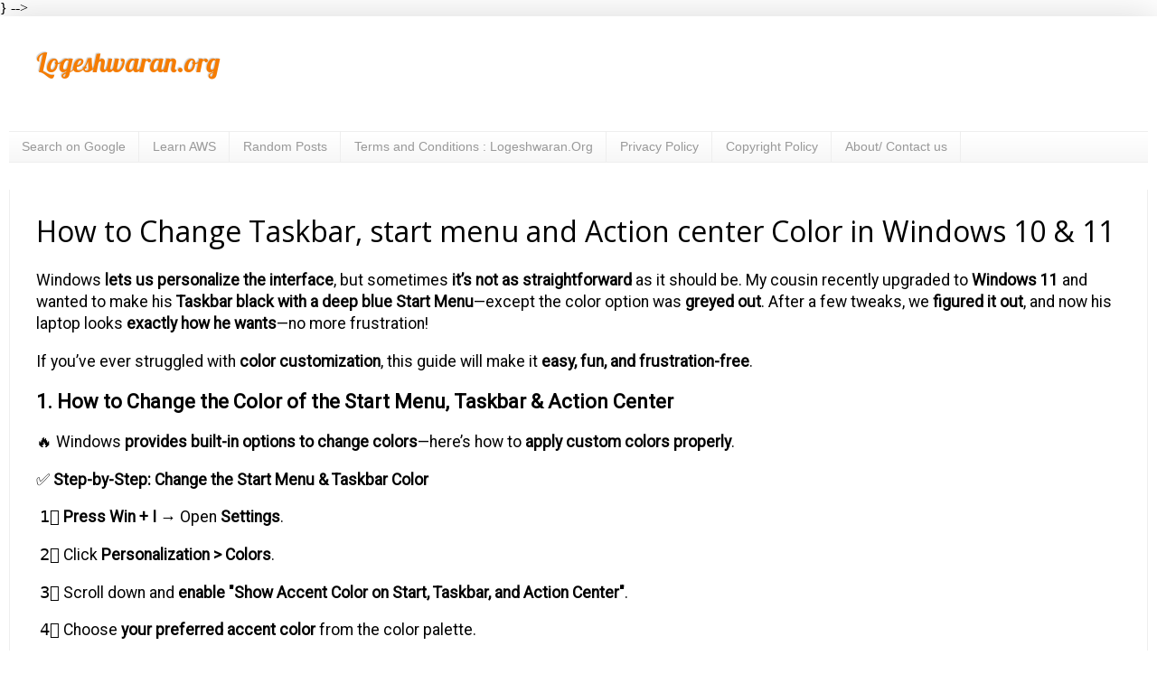

--- FILE ---
content_type: text/html; charset=UTF-8
request_url: https://www.logeshwaran.org/2015/08/change-color-of-start-menutaskbar-and.html
body_size: 21343
content:
<!DOCTYPE html>
<html class='v2' dir='ltr' lang='en-GB' xmlns='http://www.w3.org/1999/xhtml' xmlns:b='http://www.google.com/2005/gml/b' xmlns:data='http://www.google.com/2005/gml/data' xmlns:expr='http://www.google.com/2005/gml/expr'><head>
<link href='https://www.blogger.com/static/v1/widgets/335934321-css_bundle_v2.css' rel='stylesheet' type='text/css'/>
<meta content='width=device-width, initial-scale=1.0, maximum-scale=10.0' name='viewport'/>
<meta content='text/html; charset=UTF-8' http-equiv='Content-Type'/>
<meta content='blogger' name='generator'/>
<link href='https://www.logeshwaran.org/favicon.ico' rel='icon' type='image/x-icon'/>
<link href='https://www.logeshwaran.org/2015/08/change-color-of-start-menutaskbar-and.html' rel='canonical'/>
<link rel="alternate" type="application/atom+xml" title="Logeshwaran.org - Atom" href="https://www.logeshwaran.org/feeds/posts/default" />
<link rel="alternate" type="application/rss+xml" title="Logeshwaran.org - RSS" href="https://www.logeshwaran.org/feeds/posts/default?alt=rss" />
<link rel="service.post" type="application/atom+xml" title="Logeshwaran.org - Atom" href="https://www.blogger.com/feeds/3708253641118039153/posts/default" />

<link rel="alternate" type="application/atom+xml" title="Logeshwaran.org - Atom" href="https://www.logeshwaran.org/feeds/5737022853146382432/comments/default" />
<!--Can't find substitution for tag [blog.ieCssRetrofitLinks]-->
<link href='https://blogger.googleusercontent.com/img/b/R29vZ2xl/AVvXsEjL9wMqSXOu7XTm7a9RBQekPiL_fK4GQtCV6o46T87ddGs0sJUTLpf0RspZqDATk5KcA_UTvZtqmuNGU6eY0yY4rmvIVin-ALhRUSzYFay054igUDD1kLf8xlDEnGkhD-bjBG8lGnNMbDU/w576-h182/show-color.jpg' rel='image_src'/>
<meta content='Fix Windows 10 & 11 color customization issues! Learn how to change taskbar, Start Menu, and Action Center colors easily' name='description'/>
<meta content='https://www.logeshwaran.org/2015/08/change-color-of-start-menutaskbar-and.html' property='og:url'/>
<meta content='How to Change Taskbar, start menu and Action center Color in Windows 10 &amp; 11' property='og:title'/>
<meta content='Fix Windows 10 &amp; 11 color customization issues! Learn how to change taskbar, Start Menu, and Action Center colors easily' property='og:description'/>
<meta content='https://blogger.googleusercontent.com/img/b/R29vZ2xl/AVvXsEjL9wMqSXOu7XTm7a9RBQekPiL_fK4GQtCV6o46T87ddGs0sJUTLpf0RspZqDATk5KcA_UTvZtqmuNGU6eY0yY4rmvIVin-ALhRUSzYFay054igUDD1kLf8xlDEnGkhD-bjBG8lGnNMbDU/w1200-h630-p-k-no-nu/show-color.jpg' property='og:image'/>
<title>Logeshwaran.org: How to Change Taskbar, start menu and Action center Color in Windows 10 & 11</title><link as='font' crossorigin='' href='https://fonts.googleapis.com/css?family=Roboto' rel='preload' type='Roboto'/>
<link href='https://fonts.googleapis.com' rel='preconnect'/>
<link href='https://adsense.google.com' rel='preconnect'/><link href='https://www.logeshwaran.org' rel='preconnect'/><link href='//1.bp.blogspot.com' rel='dns-prefetch'/><link href='//2.bp.blogspot.com' rel='dns-prefetch'/><link crossorigin='preconnect' href='https://fonts.gstatic.com'/><meta content='weWZykErMfPWSBJ1X_5NIB1OGr96dhGW3_Qr7dFITro' name='google-site-verification'/>
<link crossorigin='anonymous' href='https://fonts.gstatic.com' rel='preconnect'/>
<meta content='68dd11d9141de516' name='yandex-verification'/><link href='https://www.logeshwaran.org/2015/08/change-color-of-start-menutaskbar-and.html' rel='canonical'/>
<link as='image' href='https://blogger.googleusercontent.com/img/b/R29vZ2xl/AVvXsEjL9wMqSXOu7XTm7a9RBQekPiL_fK4GQtCV6o46T87ddGs0sJUTLpf0RspZqDATk5KcA_UTvZtqmuNGU6eY0yY4rmvIVin-ALhRUSzYFay054igUDD1kLf8xlDEnGkhD-bjBG8lGnNMbDU/w576-h182/show-color.jpg' rel='preload'/>
<link href='https://www.blogger.com' rel='preconnect'/><link href='//3.bp.blogspot.com' rel='dns-prefetch'/><link href='//4.bp.blogspot.com' rel='dns-prefetch'/><link href='//www.blogger.com' rel='dns-prefetch'/><style type='text/css'>@font-face{font-family:'Lobster';font-style:normal;font-weight:400;font-display:swap;src:url(//fonts.gstatic.com/s/lobster/v32/neILzCirqoswsqX9zo-mM4MwWJXNqA.woff2)format('woff2');unicode-range:U+0460-052F,U+1C80-1C8A,U+20B4,U+2DE0-2DFF,U+A640-A69F,U+FE2E-FE2F;}@font-face{font-family:'Lobster';font-style:normal;font-weight:400;font-display:swap;src:url(//fonts.gstatic.com/s/lobster/v32/neILzCirqoswsqX9zoamM4MwWJXNqA.woff2)format('woff2');unicode-range:U+0301,U+0400-045F,U+0490-0491,U+04B0-04B1,U+2116;}@font-face{font-family:'Lobster';font-style:normal;font-weight:400;font-display:swap;src:url(//fonts.gstatic.com/s/lobster/v32/neILzCirqoswsqX9zo2mM4MwWJXNqA.woff2)format('woff2');unicode-range:U+0102-0103,U+0110-0111,U+0128-0129,U+0168-0169,U+01A0-01A1,U+01AF-01B0,U+0300-0301,U+0303-0304,U+0308-0309,U+0323,U+0329,U+1EA0-1EF9,U+20AB;}@font-face{font-family:'Lobster';font-style:normal;font-weight:400;font-display:swap;src:url(//fonts.gstatic.com/s/lobster/v32/neILzCirqoswsqX9zoymM4MwWJXNqA.woff2)format('woff2');unicode-range:U+0100-02BA,U+02BD-02C5,U+02C7-02CC,U+02CE-02D7,U+02DD-02FF,U+0304,U+0308,U+0329,U+1D00-1DBF,U+1E00-1E9F,U+1EF2-1EFF,U+2020,U+20A0-20AB,U+20AD-20C0,U+2113,U+2C60-2C7F,U+A720-A7FF;}@font-face{font-family:'Lobster';font-style:normal;font-weight:400;font-display:swap;src:url(//fonts.gstatic.com/s/lobster/v32/neILzCirqoswsqX9zoKmM4MwWJU.woff2)format('woff2');unicode-range:U+0000-00FF,U+0131,U+0152-0153,U+02BB-02BC,U+02C6,U+02DA,U+02DC,U+0304,U+0308,U+0329,U+2000-206F,U+20AC,U+2122,U+2191,U+2193,U+2212,U+2215,U+FEFF,U+FFFD;}@font-face{font-family:'Open Sans';font-style:normal;font-weight:400;font-stretch:100%;font-display:swap;src:url(//fonts.gstatic.com/s/opensans/v44/memSYaGs126MiZpBA-UvWbX2vVnXBbObj2OVZyOOSr4dVJWUgsjZ0B4taVIUwaEQbjB_mQ.woff2)format('woff2');unicode-range:U+0460-052F,U+1C80-1C8A,U+20B4,U+2DE0-2DFF,U+A640-A69F,U+FE2E-FE2F;}@font-face{font-family:'Open Sans';font-style:normal;font-weight:400;font-stretch:100%;font-display:swap;src:url(//fonts.gstatic.com/s/opensans/v44/memSYaGs126MiZpBA-UvWbX2vVnXBbObj2OVZyOOSr4dVJWUgsjZ0B4kaVIUwaEQbjB_mQ.woff2)format('woff2');unicode-range:U+0301,U+0400-045F,U+0490-0491,U+04B0-04B1,U+2116;}@font-face{font-family:'Open Sans';font-style:normal;font-weight:400;font-stretch:100%;font-display:swap;src:url(//fonts.gstatic.com/s/opensans/v44/memSYaGs126MiZpBA-UvWbX2vVnXBbObj2OVZyOOSr4dVJWUgsjZ0B4saVIUwaEQbjB_mQ.woff2)format('woff2');unicode-range:U+1F00-1FFF;}@font-face{font-family:'Open Sans';font-style:normal;font-weight:400;font-stretch:100%;font-display:swap;src:url(//fonts.gstatic.com/s/opensans/v44/memSYaGs126MiZpBA-UvWbX2vVnXBbObj2OVZyOOSr4dVJWUgsjZ0B4jaVIUwaEQbjB_mQ.woff2)format('woff2');unicode-range:U+0370-0377,U+037A-037F,U+0384-038A,U+038C,U+038E-03A1,U+03A3-03FF;}@font-face{font-family:'Open Sans';font-style:normal;font-weight:400;font-stretch:100%;font-display:swap;src:url(//fonts.gstatic.com/s/opensans/v44/memSYaGs126MiZpBA-UvWbX2vVnXBbObj2OVZyOOSr4dVJWUgsjZ0B4iaVIUwaEQbjB_mQ.woff2)format('woff2');unicode-range:U+0307-0308,U+0590-05FF,U+200C-2010,U+20AA,U+25CC,U+FB1D-FB4F;}@font-face{font-family:'Open Sans';font-style:normal;font-weight:400;font-stretch:100%;font-display:swap;src:url(//fonts.gstatic.com/s/opensans/v44/memSYaGs126MiZpBA-UvWbX2vVnXBbObj2OVZyOOSr4dVJWUgsjZ0B5caVIUwaEQbjB_mQ.woff2)format('woff2');unicode-range:U+0302-0303,U+0305,U+0307-0308,U+0310,U+0312,U+0315,U+031A,U+0326-0327,U+032C,U+032F-0330,U+0332-0333,U+0338,U+033A,U+0346,U+034D,U+0391-03A1,U+03A3-03A9,U+03B1-03C9,U+03D1,U+03D5-03D6,U+03F0-03F1,U+03F4-03F5,U+2016-2017,U+2034-2038,U+203C,U+2040,U+2043,U+2047,U+2050,U+2057,U+205F,U+2070-2071,U+2074-208E,U+2090-209C,U+20D0-20DC,U+20E1,U+20E5-20EF,U+2100-2112,U+2114-2115,U+2117-2121,U+2123-214F,U+2190,U+2192,U+2194-21AE,U+21B0-21E5,U+21F1-21F2,U+21F4-2211,U+2213-2214,U+2216-22FF,U+2308-230B,U+2310,U+2319,U+231C-2321,U+2336-237A,U+237C,U+2395,U+239B-23B7,U+23D0,U+23DC-23E1,U+2474-2475,U+25AF,U+25B3,U+25B7,U+25BD,U+25C1,U+25CA,U+25CC,U+25FB,U+266D-266F,U+27C0-27FF,U+2900-2AFF,U+2B0E-2B11,U+2B30-2B4C,U+2BFE,U+3030,U+FF5B,U+FF5D,U+1D400-1D7FF,U+1EE00-1EEFF;}@font-face{font-family:'Open Sans';font-style:normal;font-weight:400;font-stretch:100%;font-display:swap;src:url(//fonts.gstatic.com/s/opensans/v44/memSYaGs126MiZpBA-UvWbX2vVnXBbObj2OVZyOOSr4dVJWUgsjZ0B5OaVIUwaEQbjB_mQ.woff2)format('woff2');unicode-range:U+0001-000C,U+000E-001F,U+007F-009F,U+20DD-20E0,U+20E2-20E4,U+2150-218F,U+2190,U+2192,U+2194-2199,U+21AF,U+21E6-21F0,U+21F3,U+2218-2219,U+2299,U+22C4-22C6,U+2300-243F,U+2440-244A,U+2460-24FF,U+25A0-27BF,U+2800-28FF,U+2921-2922,U+2981,U+29BF,U+29EB,U+2B00-2BFF,U+4DC0-4DFF,U+FFF9-FFFB,U+10140-1018E,U+10190-1019C,U+101A0,U+101D0-101FD,U+102E0-102FB,U+10E60-10E7E,U+1D2C0-1D2D3,U+1D2E0-1D37F,U+1F000-1F0FF,U+1F100-1F1AD,U+1F1E6-1F1FF,U+1F30D-1F30F,U+1F315,U+1F31C,U+1F31E,U+1F320-1F32C,U+1F336,U+1F378,U+1F37D,U+1F382,U+1F393-1F39F,U+1F3A7-1F3A8,U+1F3AC-1F3AF,U+1F3C2,U+1F3C4-1F3C6,U+1F3CA-1F3CE,U+1F3D4-1F3E0,U+1F3ED,U+1F3F1-1F3F3,U+1F3F5-1F3F7,U+1F408,U+1F415,U+1F41F,U+1F426,U+1F43F,U+1F441-1F442,U+1F444,U+1F446-1F449,U+1F44C-1F44E,U+1F453,U+1F46A,U+1F47D,U+1F4A3,U+1F4B0,U+1F4B3,U+1F4B9,U+1F4BB,U+1F4BF,U+1F4C8-1F4CB,U+1F4D6,U+1F4DA,U+1F4DF,U+1F4E3-1F4E6,U+1F4EA-1F4ED,U+1F4F7,U+1F4F9-1F4FB,U+1F4FD-1F4FE,U+1F503,U+1F507-1F50B,U+1F50D,U+1F512-1F513,U+1F53E-1F54A,U+1F54F-1F5FA,U+1F610,U+1F650-1F67F,U+1F687,U+1F68D,U+1F691,U+1F694,U+1F698,U+1F6AD,U+1F6B2,U+1F6B9-1F6BA,U+1F6BC,U+1F6C6-1F6CF,U+1F6D3-1F6D7,U+1F6E0-1F6EA,U+1F6F0-1F6F3,U+1F6F7-1F6FC,U+1F700-1F7FF,U+1F800-1F80B,U+1F810-1F847,U+1F850-1F859,U+1F860-1F887,U+1F890-1F8AD,U+1F8B0-1F8BB,U+1F8C0-1F8C1,U+1F900-1F90B,U+1F93B,U+1F946,U+1F984,U+1F996,U+1F9E9,U+1FA00-1FA6F,U+1FA70-1FA7C,U+1FA80-1FA89,U+1FA8F-1FAC6,U+1FACE-1FADC,U+1FADF-1FAE9,U+1FAF0-1FAF8,U+1FB00-1FBFF;}@font-face{font-family:'Open Sans';font-style:normal;font-weight:400;font-stretch:100%;font-display:swap;src:url(//fonts.gstatic.com/s/opensans/v44/memSYaGs126MiZpBA-UvWbX2vVnXBbObj2OVZyOOSr4dVJWUgsjZ0B4vaVIUwaEQbjB_mQ.woff2)format('woff2');unicode-range:U+0102-0103,U+0110-0111,U+0128-0129,U+0168-0169,U+01A0-01A1,U+01AF-01B0,U+0300-0301,U+0303-0304,U+0308-0309,U+0323,U+0329,U+1EA0-1EF9,U+20AB;}@font-face{font-family:'Open Sans';font-style:normal;font-weight:400;font-stretch:100%;font-display:swap;src:url(//fonts.gstatic.com/s/opensans/v44/memSYaGs126MiZpBA-UvWbX2vVnXBbObj2OVZyOOSr4dVJWUgsjZ0B4uaVIUwaEQbjB_mQ.woff2)format('woff2');unicode-range:U+0100-02BA,U+02BD-02C5,U+02C7-02CC,U+02CE-02D7,U+02DD-02FF,U+0304,U+0308,U+0329,U+1D00-1DBF,U+1E00-1E9F,U+1EF2-1EFF,U+2020,U+20A0-20AB,U+20AD-20C0,U+2113,U+2C60-2C7F,U+A720-A7FF;}@font-face{font-family:'Open Sans';font-style:normal;font-weight:400;font-stretch:100%;font-display:swap;src:url(//fonts.gstatic.com/s/opensans/v44/memSYaGs126MiZpBA-UvWbX2vVnXBbObj2OVZyOOSr4dVJWUgsjZ0B4gaVIUwaEQbjA.woff2)format('woff2');unicode-range:U+0000-00FF,U+0131,U+0152-0153,U+02BB-02BC,U+02C6,U+02DA,U+02DC,U+0304,U+0308,U+0329,U+2000-206F,U+20AC,U+2122,U+2191,U+2193,U+2212,U+2215,U+FEFF,U+FFFD;}@font-face{font-family:'Roboto';font-style:normal;font-weight:400;font-stretch:100%;font-display:swap;src:url(//fonts.gstatic.com/s/roboto/v50/KFOMCnqEu92Fr1ME7kSn66aGLdTylUAMQXC89YmC2DPNWubEbVmZiAr0klQmz24O0g.woff2)format('woff2');unicode-range:U+0460-052F,U+1C80-1C8A,U+20B4,U+2DE0-2DFF,U+A640-A69F,U+FE2E-FE2F;}@font-face{font-family:'Roboto';font-style:normal;font-weight:400;font-stretch:100%;font-display:swap;src:url(//fonts.gstatic.com/s/roboto/v50/KFOMCnqEu92Fr1ME7kSn66aGLdTylUAMQXC89YmC2DPNWubEbVmQiAr0klQmz24O0g.woff2)format('woff2');unicode-range:U+0301,U+0400-045F,U+0490-0491,U+04B0-04B1,U+2116;}@font-face{font-family:'Roboto';font-style:normal;font-weight:400;font-stretch:100%;font-display:swap;src:url(//fonts.gstatic.com/s/roboto/v50/KFOMCnqEu92Fr1ME7kSn66aGLdTylUAMQXC89YmC2DPNWubEbVmYiAr0klQmz24O0g.woff2)format('woff2');unicode-range:U+1F00-1FFF;}@font-face{font-family:'Roboto';font-style:normal;font-weight:400;font-stretch:100%;font-display:swap;src:url(//fonts.gstatic.com/s/roboto/v50/KFOMCnqEu92Fr1ME7kSn66aGLdTylUAMQXC89YmC2DPNWubEbVmXiAr0klQmz24O0g.woff2)format('woff2');unicode-range:U+0370-0377,U+037A-037F,U+0384-038A,U+038C,U+038E-03A1,U+03A3-03FF;}@font-face{font-family:'Roboto';font-style:normal;font-weight:400;font-stretch:100%;font-display:swap;src:url(//fonts.gstatic.com/s/roboto/v50/KFOMCnqEu92Fr1ME7kSn66aGLdTylUAMQXC89YmC2DPNWubEbVnoiAr0klQmz24O0g.woff2)format('woff2');unicode-range:U+0302-0303,U+0305,U+0307-0308,U+0310,U+0312,U+0315,U+031A,U+0326-0327,U+032C,U+032F-0330,U+0332-0333,U+0338,U+033A,U+0346,U+034D,U+0391-03A1,U+03A3-03A9,U+03B1-03C9,U+03D1,U+03D5-03D6,U+03F0-03F1,U+03F4-03F5,U+2016-2017,U+2034-2038,U+203C,U+2040,U+2043,U+2047,U+2050,U+2057,U+205F,U+2070-2071,U+2074-208E,U+2090-209C,U+20D0-20DC,U+20E1,U+20E5-20EF,U+2100-2112,U+2114-2115,U+2117-2121,U+2123-214F,U+2190,U+2192,U+2194-21AE,U+21B0-21E5,U+21F1-21F2,U+21F4-2211,U+2213-2214,U+2216-22FF,U+2308-230B,U+2310,U+2319,U+231C-2321,U+2336-237A,U+237C,U+2395,U+239B-23B7,U+23D0,U+23DC-23E1,U+2474-2475,U+25AF,U+25B3,U+25B7,U+25BD,U+25C1,U+25CA,U+25CC,U+25FB,U+266D-266F,U+27C0-27FF,U+2900-2AFF,U+2B0E-2B11,U+2B30-2B4C,U+2BFE,U+3030,U+FF5B,U+FF5D,U+1D400-1D7FF,U+1EE00-1EEFF;}@font-face{font-family:'Roboto';font-style:normal;font-weight:400;font-stretch:100%;font-display:swap;src:url(//fonts.gstatic.com/s/roboto/v50/KFOMCnqEu92Fr1ME7kSn66aGLdTylUAMQXC89YmC2DPNWubEbVn6iAr0klQmz24O0g.woff2)format('woff2');unicode-range:U+0001-000C,U+000E-001F,U+007F-009F,U+20DD-20E0,U+20E2-20E4,U+2150-218F,U+2190,U+2192,U+2194-2199,U+21AF,U+21E6-21F0,U+21F3,U+2218-2219,U+2299,U+22C4-22C6,U+2300-243F,U+2440-244A,U+2460-24FF,U+25A0-27BF,U+2800-28FF,U+2921-2922,U+2981,U+29BF,U+29EB,U+2B00-2BFF,U+4DC0-4DFF,U+FFF9-FFFB,U+10140-1018E,U+10190-1019C,U+101A0,U+101D0-101FD,U+102E0-102FB,U+10E60-10E7E,U+1D2C0-1D2D3,U+1D2E0-1D37F,U+1F000-1F0FF,U+1F100-1F1AD,U+1F1E6-1F1FF,U+1F30D-1F30F,U+1F315,U+1F31C,U+1F31E,U+1F320-1F32C,U+1F336,U+1F378,U+1F37D,U+1F382,U+1F393-1F39F,U+1F3A7-1F3A8,U+1F3AC-1F3AF,U+1F3C2,U+1F3C4-1F3C6,U+1F3CA-1F3CE,U+1F3D4-1F3E0,U+1F3ED,U+1F3F1-1F3F3,U+1F3F5-1F3F7,U+1F408,U+1F415,U+1F41F,U+1F426,U+1F43F,U+1F441-1F442,U+1F444,U+1F446-1F449,U+1F44C-1F44E,U+1F453,U+1F46A,U+1F47D,U+1F4A3,U+1F4B0,U+1F4B3,U+1F4B9,U+1F4BB,U+1F4BF,U+1F4C8-1F4CB,U+1F4D6,U+1F4DA,U+1F4DF,U+1F4E3-1F4E6,U+1F4EA-1F4ED,U+1F4F7,U+1F4F9-1F4FB,U+1F4FD-1F4FE,U+1F503,U+1F507-1F50B,U+1F50D,U+1F512-1F513,U+1F53E-1F54A,U+1F54F-1F5FA,U+1F610,U+1F650-1F67F,U+1F687,U+1F68D,U+1F691,U+1F694,U+1F698,U+1F6AD,U+1F6B2,U+1F6B9-1F6BA,U+1F6BC,U+1F6C6-1F6CF,U+1F6D3-1F6D7,U+1F6E0-1F6EA,U+1F6F0-1F6F3,U+1F6F7-1F6FC,U+1F700-1F7FF,U+1F800-1F80B,U+1F810-1F847,U+1F850-1F859,U+1F860-1F887,U+1F890-1F8AD,U+1F8B0-1F8BB,U+1F8C0-1F8C1,U+1F900-1F90B,U+1F93B,U+1F946,U+1F984,U+1F996,U+1F9E9,U+1FA00-1FA6F,U+1FA70-1FA7C,U+1FA80-1FA89,U+1FA8F-1FAC6,U+1FACE-1FADC,U+1FADF-1FAE9,U+1FAF0-1FAF8,U+1FB00-1FBFF;}@font-face{font-family:'Roboto';font-style:normal;font-weight:400;font-stretch:100%;font-display:swap;src:url(//fonts.gstatic.com/s/roboto/v50/KFOMCnqEu92Fr1ME7kSn66aGLdTylUAMQXC89YmC2DPNWubEbVmbiAr0klQmz24O0g.woff2)format('woff2');unicode-range:U+0102-0103,U+0110-0111,U+0128-0129,U+0168-0169,U+01A0-01A1,U+01AF-01B0,U+0300-0301,U+0303-0304,U+0308-0309,U+0323,U+0329,U+1EA0-1EF9,U+20AB;}@font-face{font-family:'Roboto';font-style:normal;font-weight:400;font-stretch:100%;font-display:swap;src:url(//fonts.gstatic.com/s/roboto/v50/KFOMCnqEu92Fr1ME7kSn66aGLdTylUAMQXC89YmC2DPNWubEbVmaiAr0klQmz24O0g.woff2)format('woff2');unicode-range:U+0100-02BA,U+02BD-02C5,U+02C7-02CC,U+02CE-02D7,U+02DD-02FF,U+0304,U+0308,U+0329,U+1D00-1DBF,U+1E00-1E9F,U+1EF2-1EFF,U+2020,U+20A0-20AB,U+20AD-20C0,U+2113,U+2C60-2C7F,U+A720-A7FF;}@font-face{font-family:'Roboto';font-style:normal;font-weight:400;font-stretch:100%;font-display:swap;src:url(//fonts.gstatic.com/s/roboto/v50/KFOMCnqEu92Fr1ME7kSn66aGLdTylUAMQXC89YmC2DPNWubEbVmUiAr0klQmz24.woff2)format('woff2');unicode-range:U+0000-00FF,U+0131,U+0152-0153,U+02BB-02BC,U+02C6,U+02DA,U+02DC,U+0304,U+0308,U+0329,U+2000-206F,U+20AC,U+2122,U+2191,U+2193,U+2212,U+2215,U+FEFF,U+FFFD;}</style>
<style>
  .below-fold { display: none; }
</style>
<script type='application/ld+json'> { "@context": "http://schema.org", "@type": "Blog", "name": "Logeshwaran.org", "description": "Logeshwaran.org - A site that teaches Windows 10, Windows 11 tutorials, Kali Linux guides, latest news, upsc and interesting stuffs #lwc.network", "url": "https://www.logeshwaran.org", "publisher": { "@type": "Organization", "@id": "https://www.logeshwaran.org", "name": "Logeshwaran.org", "url": "https://www.logeshwaran.org", "logo": { "@type": "ImageObject", "url": "https://blogger.googleusercontent.com/img/b/R29vZ2xl/AVvXsEhhANQBAOKFVuQ81AKgqPoZNklnIpKW3TyPTnk_XHgN8ggfkzX2plrJEPgsuC4etB-rEnYisCCDjnB8CmqmLz2XZ06uKggDLR9PKG9SIE4BAaNHYaA6Irkv1J5YbfVoUu7iwK5qIduzfN8/s0/logo.gif" } } } </script><meta content='article' property='og:type'/><title>How to Change Taskbar, start menu and Action center Color in Windows 10 & 11</title><meta content='How to Change Taskbar, start menu and Action center Color in Windows 10 & 11' property='og:title'/><meta content='https://www.logeshwaran.org/2015/08/change-color-of-start-menutaskbar-and.html' property='og:url'/><meta content='article' property='og:type'/><meta content='https://blogger.googleusercontent.com/img/b/R29vZ2xl/AVvXsEjL9wMqSXOu7XTm7a9RBQekPiL_fK4GQtCV6o46T87ddGs0sJUTLpf0RspZqDATk5KcA_UTvZtqmuNGU6eY0yY4rmvIVin-ALhRUSzYFay054igUDD1kLf8xlDEnGkhD-bjBG8lGnNMbDU/w576-h182/show-color.jpg' property='og:image'/><meta content='https://blogger.googleusercontent.com/img/b/R29vZ2xl/AVvXsEjL9wMqSXOu7XTm7a9RBQekPiL_fK4GQtCV6o46T87ddGs0sJUTLpf0RspZqDATk5KcA_UTvZtqmuNGU6eY0yY4rmvIVin-ALhRUSzYFay054igUDD1kLf8xlDEnGkhD-bjBG8lGnNMbDU/w576-h182/show-color.jpg' property='og:image:secure_url'/><meta content='Fix Windows 10 & 11 color customization issues! Learn how to change taskbar, Start Menu, and Action Center colors easily' name='og:description'/><style id='page-skin-1' type='text/css'><!--
<Variable name="keycolor" description="Main Color" type="color" default="#66bbdd"/><Group description="Page Text" selector="body"><Variable name="body.font" description="Font" type="font" default="normal normal 12px Arial, Tahoma, Helvetica, FreeSans, sans-serif"/><Variable name="body.text.color" description="Text Color" type="color" default="#222222"/></Group><Group description="Backgrounds" selector=".body-fauxcolumns-outer"><Variable name="body.background.color" description="Outer Background" type="color" default="#66bbdd"/><Variable name="content.background.color" description="Main Background" type="color" default="#ffffff"/><Variable name="header.background.color" description="Header Background" type="color" default="transparent"/></Group><Group description="Links" selector=".main-outer"><Variable name="link.color" description="Link Color" type="color" default="#2288bb"/><Variable name="link.visited.color" description="Visited Color" type="color" default="#2986cc"/><Variable name="link.hover.color" description="Hover Color" type="color" default="#38761D"/></Group><Group description="Blog Title" selector=".header h1"><Variable name="header.font" description="Font" type="font" default="normal normal 60px Arial, Tahoma, Helvetica, FreeSans, sans-serif"/><Variable name="header.text.color" description="Title Color" type="color" default="#3399bb"/></Group><Group description="Blog Description" selector=".header .description"><Variable name="description.text.color" description="Description Color" type="color" default="#777777"/></Group><Group description="Tabs Text" selector=".tabs-inner .widget li a"><Variable name="tabs.font" description="Font" type="font" default="normal normal 14px Arial, Tahoma, Helvetica, FreeSans, sans-serif"/><Variable name="tabs.text.color" description="Text Color" type="color" default="#999999"/><Variable name="tabs.selected.text.color" description="Selected Color" type="color" default="#000000"/></Group><Group description="Tabs Background" selector=".tabs-outer .PageList"><Variable name="tabs.background.color" description="Background Color" type="color" default="#f5f5f5"/><Variable name="tabs.selected.background.color" description="Selected Color" type="color" default="#eeeeee"/></Group><Group description="Post Title" selector="h3.post-title, .comments h4"><Variable name="post.title.font" description="Font" type="font" default="normal normal 22px Arial, Tahoma, Helvetica, FreeSans, sans-serif"/></Group><Group description="Date Header" selector=".date-header"><Variable name="date.header.color" description="Text Color" type="color" default="#222222"/><Variable name="date.header.background.color" description="Background Color" type="color" default="transparent"/><Variable name="date.header.font" description="Text Font" type="font" default="normal bold 11px Arial, Tahoma, Helvetica, FreeSans, sans-serif"/><Variable name="date.header.padding" description="Date Header Padding" type="string" default="inherit"/><Variable name="date.header.letterspacing" description="Date Header Letter Spacing" type="string" default="inherit"/><Variable name="date.header.margin" description="Date Header Margin" type="string" default="inherit"/></Group><Group description="Post Footer" selector=".post-footer"><Variable name="post.footer.text.color" description="Text Color" type="color" default="#666666"/><Variable name="post.footer.background.color" description="Background Color" type="color" default="#f9f9f9"/><Variable name="post.footer.border.color" description="Shadow Color" type="color" default="#eeeeee"/></Group><Group description="Gadgets" selector="h2"><Variable name="widget.title.font" description="Title Font" type="font" default="normal bold 11px Arial, Tahoma, Helvetica, FreeSans, sans-serif"/><Variable name="widget.title.text.color" description="Title Color" type="color" default="#000000"/><Variable name="widget.alternate.text.color" description="Alternate Color" type="color" default="#999999"/></Group><Group description="Images" selector=".main-inner"><Variable name="image.background.color" description="Background Color" type="color" default="#ffffff"/><Variable name="image.border.color" description="Border Color" type="color" default="#eeeeee"/><Variable name="image.text.color" description="Caption Text Color" type="color" default="#222222"/></Group><Group description="Accents" selector=".content-inner"><Variable name="body.rule.color" description="Separator Line Color" type="color" default="#eeeeee"/><Variable name="tabs.border.color" description="Tabs Border Color" type="color" default="#eeeeee"/></Group><Variable name="body.background" description="Body Background" type="background" color="transparent" default="$(color) none repeat scroll top left"/><Variable name="body.background.override" description="Body Background Override" type="string" default=""/><Variable name="body.background.gradient.cap" description="Body Gradient Cap" type="url" default="url(https://resources.blogblog.com/blogblog/data/1kt/simple/gradients_light.png)"/><Variable name="body.background.gradient.tile" description="Body Gradient Tile" type="url" default="url(https://resources.blogblog.com/blogblog/data/1kt/simple/body_gradient_tile_light.png)"/><Variable name="content.background.color.selector" description="Content Background Color Selector" type="string" default=".content-inner"/><Variable name="content.padding" description="Content Padding" type="length" default="10px" min="0" max="100px"/><Variable name="content.padding.horizontal" description="Content Horizontal Padding" type="length" default="10px" min="0" max="100px"/><Variable name="content.shadow.spread" description="Content Shadow Spread" type="length" default="40px" min="0" max="100px"/><Variable name="content.shadow.spread.webkit" description="Content Shadow Spread (WebKit)" type="length" default="5px" min="0" max="100px"/><Variable name="content.shadow.spread.ie" description="Content Shadow Spread (IE)" type="length" default="10px" min="0" max="100px"/><Variable name="main.border.width" description="Main Border Width" type="length" default="0" min="0" max="10px"/><Variable name="header.background.gradient" description="Header Gradient" type="url" default="none"/><Variable name="header.shadow.offset.left" description="Header Shadow Offset Left" type="length" default="-1px" min="-50px" max="50px"/><Variable name="header.shadow.offset.top" description="Header Shadow Offset Top" type="length" default="-1px" min="-50px" max="50px"/><Variable name="header.shadow.spread" description="Header Shadow Spread" type="length" default="1px" min="0" max="100px"/><Variable name="header.padding" description="Header Padding" type="length" default="30px" min="0" max="100px"/><Variable name="header.border.size" description="Header Border Size" type="length" default="1px" min="0" max="10px"/><Variable name="header.bottom.border.size" description="Header Bottom Border Size" type="length" default="1px" min="0" max="10px"/><Variable name="header.border.horizontalsize" description="Header Horizontal Border Size" type="length" default="0" min="0" max="10px"/><Variable name="description.text.size" description="Description Text Size" type="string" default="140%"/><Variable name="tabs.margin.top" description="Tabs Margin Top" type="length" default="0" min="0" max="100px"/><Variable name="tabs.margin.side" description="Tabs Side Margin" type="length" default="30px" min="0" max="100px"/><Variable name="tabs.background.gradient" description="Tabs Background Gradient" type="url" default="url(https://resources.blogblog.com/blogblog/data/1kt/simple/gradients_light.png)"/><Variable name="tabs.border.width" description="Tabs Border Width" type="length" default="1px" min="0" max="10px"/><Variable name="tabs.bevel.border.width" description="Tabs Bevel Border Width" type="length" default="1px" min="0" max="10px"/><Variable name="post.margin.bottom" description="Post Bottom Margin" type="length" default="25px" min="0" max="100px"/><Variable name="image.border.small.size" description="Image Border Small Size" type="length" default="2px" min="0" max="10px"/><Variable name="image.border.large.size" description="Image Border Large Size" type="length" default="5px" min="0" max="10px"/><Variable name="page.width.selector" description="Page Width Selector" type="string" default=".region-inner"/><Variable name="page.width" description="Page Width" type="string" default="auto"/><Variable name="main.section.margin" description="Main Section Margin" type="length" default="15px" min="0" max="100px"/><Variable name="main.padding" description="Main Padding" type="length" default="15px" min="0" max="100px"/><Variable name="main.padding.top" description="Main Padding Top" type="length" default="30px" min="0" max="100px"/><Variable name="main.padding.bottom" description="Main Padding Bottom" type="length" default="30px" min="0" max="100px"/><Variable name="paging.background" color="transparent" description="Background of blog paging area" type="background" default="transparent none no-repeat scroll top center"/><Variable name="footer.bevel" description="Bevel border length of footer" type="length" default="0" min="0" max="10px"/><Variable name="mobile.background.overlay" description="Mobile Background Overlay" type="string" default="transparent none repeat scroll top left"/><Variable name="mobile.background.size" description="Mobile Background Size" type="string" default="auto"/><Variable name="mobile.button.color" description="Mobile Button Color" type="color" default="#ffffff"/><Variable name="startSide" description="Side where text starts in blog language" type="automatic" default="left"/><Variable name="endSide" description="Side where text ends in blog language" type="automatic" default="right"/> */ /* Content ----------------------------------------------- */ body { font: normal normal 12px Roboto; color: #222222; background: transparent none repeat scroll top left; padding: 0 40px 40px 40px;  } html body .region-inner { min-width: 0; max-width: 100%; width: auto; } h2 { font-size: 22px; } a:link { text-decoration:none; color: #2288bb; } a:visited { text-decoration:none; color: #2986cc; } a:hover { text-decoration:underline; color: #38761D; } .body-fauxcolumn-outer .fauxcolumn-inner { background: transparent url(https://resources.blogblog.com/blogblog/data/1kt/simple/body_gradient_tile_light.png) repeat scroll top left; _background-image: none; } .body-fauxcolumn-outer .cap-top { position: absolute; z-index: 1; height: 400px; width: 100%; } .body-fauxcolumn-outer .cap-top .cap-left { width: 100%; background: transparent url(https://resources.blogblog.com/blogblog/data/1kt/simple/gradients_light.png) repeat-x scroll top left; _background-image: none; } .content-outer { -moz-box-shadow: 0 0 40px rgba(0, 0, 0, .15); -webkit-box-shadow: 0 0 5px rgba(0, 0, 0, .15); -goog-ms-box-shadow: 0 0 10px #333333; box-shadow: 0 0 40px rgba(0, 0, 0, .15); margin-bottom: 1px; } .content-inner { padding: 10px 10px; } .content-inner { background-color: transparent; } /* Header ----------------------------------------------- */ .header-outer { background: transparent none repeat-x scroll 0 -400px; _background-image: none; } .Header h1 { font: normal normal 30px Lobster; color: #F57C00; text-shadow: -1px -1px 1px rgba(0, 0, 0, .2); } .Header h1 a { color: #F57C00; } .Header .description { font-size: 140%; color: #777777; } .header-inner .Header .titlewrapper { padding: 22px 30px; } .header-inner .Header .descriptionwrapper { padding: 0 30px; } /* Tabs ----------------------------------------------- */ .tabs-inner .section:first-child { border-top: 1px solid #eeeeee; } .tabs-inner .section:first-child ul { margin-top: -1px; border-top: 1px solid #eeeeee; border-left: 0 solid #eeeeee; border-right: 0 solid #eeeeee; } .tabs-inner .widget ul { background: #f5f5f5 url(https://resources.blogblog.com/blogblog/data/1kt/simple/gradients_light.png) repeat-x scroll 0 -800px; _background-image: none; border-bottom: 1px solid #eeeeee; margin-top: 0; margin-left: -30px; margin-right: -30px; } .tabs-inner .widget li a { display: inline-block; padding: .6em 1em; font: normal normal 14px Arial, Tahoma, Helvetica, FreeSans, sans-serif; color: #999999; border-left: 1px solid transparent; border-right: 1px solid #eeeeee; } .tabs-inner .widget li:first-child a { border-left: none; } .tabs-inner .widget li.selected a, .tabs-inner .widget li a:hover { color: #000000; background-color: #eeeeee; text-decoration: none; } /* Columns ----------------------------------------------- */ .main-outer { border-top: 0 solid #eeeeee; } .fauxcolumn-left-outer .fauxcolumn-inner { border-right: 1px solid #eeeeee; } .fauxcolumn-right-outer .fauxcolumn-inner { border-left: 1px solid #eeeeee; } /* Headings ----------------------------------------------- */ div.widget > h2, div.widget h2.title { margin: 0 0 1em 0; font: normal bold 11px Arial, Tahoma, Helvetica, FreeSans, sans-serif; color: #000000; } /* Widgets ----------------------------------------------- */ .widget .zippy { color: #999999; text-shadow: 2px 2px 1px rgba(0, 0, 0, .1); } .widget .popular-posts ul { list-style: none; } /* Posts ----------------------------------------------- */ h2.date-header { font: normal bold 11px Arial, Tahoma, Helvetica, FreeSans, sans-serif; } .date-header span { background-color: transparent; color: #222222; padding: inherit; letter-spacing: inherit; margin: inherit; } .main-inner { padding-top: 30px; padding-bottom: 30px; } .main-inner .column-center-inner { padding: 0 15px; } .main-inner .column-center-inner .section { margin: 0 15px; } .post { margin: 0 0 25px 0; } h3.post-title, .comments h4 { font: normal normal 32px Open Sans; margin: .75em 0 0; } .post-body { font-size: 110%; line-height: 1.4; position: relative; } .post-body img, .post-body .tr-caption-container, .Profile img, .Image img, .BlogList .item-thumbnail img { padding: 2px; background: #ffffff; border: 1px solid #eeeeee; -moz-box-shadow: 1px 1px 5px rgba(0, 0, 0, .1); -webkit-box-shadow: 1px 1px 5px rgba(0, 0, 0, .1); box-shadow: 1px 1px 5px rgba(0, 0, 0, .1); } .post-body img, .post-body .tr-caption-container { padding: 5px; } .post-body .tr-caption-container { color: #222222; } .post-body .tr-caption-container img { padding: 0; background: transparent; border: none; -moz-box-shadow: 0 0 0 rgba(0, 0, 0, .1); -webkit-box-shadow: 0 0 0 rgba(0, 0, 0, .1); box-shadow: 0 0 0 rgba(0, 0, 0, .1); } .post-header { margin: 0 0 1.5em; line-height: 1.6; font-size: 90%; } .post-footer { margin: 20px -2px 0; padding: 5px 10px; color: #666666; background-color: #f9f9f9; border-bottom: 1px solid #eeeeee; line-height: 1.6; font-size: 90%; } #comments .comment-author { padding-top: 1.5em; border-top: 1px solid #eeeeee; background-position: 0 1.5em; } #comments .comment-author:first-child { padding-top: 0; border-top: none; } .avatar-image-container { margin: .2em 0 0; } #comments .avatar-image-container img { border: 1px solid #eeeeee; } /* Comments ----------------------------------------------- */ .comments .comments-content .icon.blog-author { background-repeat: no-repeat; background-image: url([data-uri]); } .comments .comments-content .loadmore a { border-top: 1px solid #999999; border-bottom: 1px solid #999999; } .comments .comment-thread.inline-thread { background-color: #f9f9f9; } .comments .continue { border-top: 2px solid #999999; } /* Accents ---------------------------------------------- */ .section-columns td.columns-cell { border-left: 1px solid #eeeeee; } .blog-pager { background: transparent none no-repeat scroll top center; } .blog-pager-older-link, .home-link, .blog-pager-newer-link { background-color: transparent; padding: 5px; } .footer-outer { border-top: 0 dashed #bbbbbb; } /* Mobile ----------------------------------------------- */ body.mobile { background-size: auto; } .mobile .body-fauxcolumn-outer { background: transparent none repeat scroll top left; } .mobile .body-fauxcolumn-outer .cap-top { background-size: 100% auto; } .mobile .content-outer { -webkit-box-shadow: 0 0 3px rgba(0, 0, 0, .15); box-shadow: 0 0 3px rgba(0, 0, 0, .15); } .mobile .tabs-inner .widget ul { margin-left: 0; margin-right: 0; } .mobile .post { margin: 0; } .mobile .main-inner .column-center-inner .section { margin: 0; } .mobile .date-header span { padding: 0.1em 10px; margin: 0 -10px; } .mobile h3.post-title { margin: 0; } .mobile .blog-pager { background: transparent none no-repeat scroll top center; } .mobile .footer-outer { border-top: none; } .mobile .main-inner, .mobile .footer-inner { background-color: transparent; } .mobile-index-contents { color: #222222; } .mobile-link-button { background-color: #2288bb; } .mobile-link-button a:link, .mobile-link-button a:visited { color: #ffffff; } .mobile .tabs-inner .section:first-child { border-top: none; } .mobile .tabs-inner .PageList .widget-content { background-color: #eeeeee; color: #000000; border-top: 1px solid #eeeeee; border-bottom: 1px solid #eeeeee; } .mobile .tabs-inner .PageList .widget-content .pagelist-arrow { border-left: 1px solid #eeeeee;.mobile-date-outer {
min-height: 50px;
}<style> .ad-container { min-height: 250px; }  .post-body img { aspect-ratio: 16/9; width: 100%; height: auto; } /* Stops image shifting */ </style>
} 
--></style><style id='template-skin-1' type='text/css'><!--
body {
min-width: 0;
max-width: 100%;
margin: 0 auto;
}
.content-outer,
.content-fauxcolumn-outer,
.region-inner {
min-width: 0;
max-width: 100%;
width: auto;
}
#layout .content-outer {
min-width: 0;
width: 100%;
max-width: 1200px;
}
#layout .region-inner {
min-width: 0;
width: auto;
}
.main-inner .columns {
padding-left: 0;
padding-right: 0;
}
.main-inner .fauxcolumn-center-outer {
left: 0;
right: 0;
}
.main-inner .fauxcolumn-left-outer,
.main-inner .fauxcolumn-right-outer,
.main-inner .column-left-outer,
.main-inner .column-right-outer {
width: auto;
margin: 0;
}
.post-body img {
max-width: 100%;
height: auto;
}
@media (max-width: 768px) {
.content-outer,
.region-inner,
.main-inner {
width: 100% !important;
padding: 0 10px;
}
}
--></style>
<!-- Google tag (gtag.js) -->
<script async='true' src='https://www.googletagmanager.com/gtag/js?id=G-VDQ81X6LPW'></script>
<script>
        window.dataLayer = window.dataLayer || [];
        function gtag(){dataLayer.push(arguments);}
        gtag('js', new Date());
        gtag('config', 'G-VDQ81X6LPW');
      </script>
<script async='async' nonce='rDcr0AdN6O0wLsewYNoY5Q' src='https://fundingchoicesmessages.google.com/i/pub-6215442737367649?ers=1'></script><script nonce='rDcr0AdN6O0wLsewYNoY5Q'>(function() {function signalGooglefcPresent() {if (!window.frames['googlefcPresent']) {if (document.body) {const iframe = document.createElement('iframe'); iframe.style = 'width: 0; height: 0; border: none; z-index: -1000; left: -1000px; top: -1000px;'; iframe.style.display = 'none'; iframe.name = 'googlefcPresent'; document.body.appendChild(iframe);} else {setTimeout(signalGooglefcPresent, 0);}}}signalGooglefcPresent();})();</script>
<link href='https://www.blogger.com/dyn-css/authorization.css?targetBlogID=3708253641118039153&amp;zx=f25ee361-5658-48e6-9408-859f01762970' media='none' onload='if(media!=&#39;all&#39;)media=&#39;all&#39;' rel='stylesheet'/><noscript><link href='https://www.blogger.com/dyn-css/authorization.css?targetBlogID=3708253641118039153&amp;zx=f25ee361-5658-48e6-9408-859f01762970' rel='stylesheet'/></noscript>
<meta name='google-adsense-platform-account' content='ca-host-pub-1556223355139109'/>
<meta name='google-adsense-platform-domain' content='blogspot.com'/>

<script async src="https://pagead2.googlesyndication.com/pagead/js/adsbygoogle.js?client=ca-pub-6215442737367649&host=ca-host-pub-1556223355139109" crossorigin="anonymous"></script>

<!-- data-ad-client=ca-pub-6215442737367649 -->

<link rel="stylesheet" href="https://fonts.googleapis.com/css2?display=swap&family=Allura&family=Roboto&family=Open+Sans&family=Lato&family=Montserrat&family=Roboto+Condensed&family=Source+Sans+Pro&family=Poppins"></head><body class='loading'><div class='body-fauxcolumns'><div class='fauxcolumn-outer body-fauxcolumn-outer'><div class='cap-top'><div class='cap-left'></div><div class='cap-right'></div></div><div class='fauxborder-left'><div class='fauxborder-right'></div><div class='fauxcolumn-inner'></div></div><div class='cap-bottom'><div class='cap-left'></div><div class='cap-right'></div></div></div></div><div class='content'><div class='content-fauxcolumns'><div class='fauxcolumn-outer content-fauxcolumn-outer'><div class='cap-top'><div class='cap-left'></div><div class='cap-right'></div></div><div class='fauxborder-left'><div class='fauxborder-right'></div><div class='fauxcolumn-inner'></div></div><div class='cap-bottom'><div class='cap-left'></div><div class='cap-right'></div></div></div></div><div class='content-outer'><div class='content-cap-top cap-top'><div class='cap-left'></div><div class='cap-right'></div></div><div class='fauxborder-left content-fauxborder-left'><div class='fauxborder-right content-fauxborder-right'></div><div class='content-inner'><header><div class='header-outer'><div class='header-cap-top cap-top'><div class='cap-left'></div><div class='cap-right'></div></div><div class='fauxborder-left header-fauxborder-left'><div class='fauxborder-right header-fauxborder-right'></div><div class='region-inner header-inner'><div class='header section' id='header' name='Header'><div class='widget Header' data-version='1' id='Header1'><div id='header-inner'><div class='titlewrapper'><h1 class='title'><a href='https://www.logeshwaran.org/'>Logeshwaran.org</a></h1></div><div class='descriptionwrapper'><p class='description'><span>
</span></p></div></div></div></div></div></div><div class='header-cap-bottom cap-bottom'><div class='cap-left'></div><div class='cap-right'></div></div></div></header><div class='tabs-outer'><div class='tabs-cap-top cap-top'><div class='cap-left'></div><div class='cap-right'></div></div><div class='fauxborder-left tabs-fauxborder-left'><div class='fauxborder-right tabs-fauxborder-right'></div><div class='region-inner tabs-inner'><div class='tabs section' id='crosscol' name='Cross-column'><div class='widget PageList' data-version='1' id='PageList1'>
<div class='widget-content'>
<ul>
<li>
<a href='https://www.logeshwaran.org/p/search-results.html'>Search on Google</a>
</li>
<li>
<a href='https://www.logeshwaran.org/search/label/AWS'>Learn AWS </a>
</li>
<li>
<a href='https://www.logeshwaran.org/search/label'>Random Posts</a>
</li>
<li>
<a href='https://www.logeshwaran.org/p/terms-and-conditions.html'>Terms and Conditions : Logeshwaran.Org</a>
</li>
<li>
<a href='https://www.logeshwaran.org/p/blog-page_29.html'>Privacy Policy</a>
</li>
<li>
<a href='https://www.logeshwaran.org/p/blog-page.html'>Copyright Policy</a>
</li>
<li>
<a href='https://www.logeshwaran.org/p/about-our-blog-and-me.html'>About/ Contact us</a>
</li>
</ul>
</div>
</div></div></div></div><div class='tabs-cap-bottom cap-bottom'><div class='cap-left'></div><div class='cap-right'></div></div></div><div class='main-outer'><div class='main-cap-top cap-top'><div class='cap-left'></div><div class='cap-right'></div></div><div class='fauxborder-left main-fauxborder-left'><div class='fauxborder-right main-fauxborder-right'></div><div class='region-inner main-inner'><div class='columns fauxcolumns'><div class='fauxcolumn-outer fauxcolumn-center-outer'><div class='cap-top'><div class='cap-left'></div><div class='cap-right'></div></div><div class='fauxborder-left'><div class='fauxborder-right'></div><div class='fauxcolumn-inner'></div></div><div class='cap-bottom'><div class='cap-left'></div><div class='cap-right'></div></div></div><div class='fauxcolumn-outer fauxcolumn-left-outer'><div class='cap-top'><div class='cap-left'></div><div class='cap-right'></div></div><div class='fauxborder-left'><div class='fauxborder-right'></div><div class='fauxcolumn-inner'></div></div><div class='cap-bottom'><div class='cap-left'></div><div class='cap-right'></div></div></div><div class='fauxcolumn-outer fauxcolumn-right-outer'><div class='cap-top'><div class='cap-left'></div><div class='cap-right'></div></div><div class='fauxborder-left'><div class='fauxborder-right'></div><div class='fauxcolumn-inner'></div></div><div class='cap-bottom'><div class='cap-left'></div><div class='cap-right'></div></div></div><div class='columns-inner'><div class='column-center-outer'><div class='column-center-inner'><div class='main section' id='main' name='Main'><div class='widget Blog' data-version='1' id='Blog1'><div class='blog-posts hfeed'> <div class="date-outer">  <div class="date-posts"> <div class='post-outer'><div class='post hentry uncustomized-post-template' itemprop='blogPost' itemscope='itemscope' itemtype='http://schema.org/BlogPosting'><meta content='https://blogger.googleusercontent.com/img/b/R29vZ2xl/AVvXsEjL9wMqSXOu7XTm7a9RBQekPiL_fK4GQtCV6o46T87ddGs0sJUTLpf0RspZqDATk5KcA_UTvZtqmuNGU6eY0yY4rmvIVin-ALhRUSzYFay054igUDD1kLf8xlDEnGkhD-bjBG8lGnNMbDU/w576-h182/show-color.jpg' itemprop='image_url'/><meta content='3708253641118039153' itemprop='blogId'/><meta content='5737022853146382432' itemprop='postId'/><a name='5737022853146382432'></a><h3 class='post-title entry-title' itemprop='name'>How to Change Taskbar, start menu and Action center Color in Windows 10 & 11</h3><div class='post-header'><div class='post-header-line-1'></div></div><div class='post-body entry-content' id='post-body-5737022853146382432' itemprop='articleBody'><div dir="ltr" style="text-align: left;" trbidi="on"><p><span style="font-family: Roboto;">Windows <strong>lets us personalize the interface</strong>, but sometimes <strong>it&#8217;s not as straightforward</strong> as it should be. My cousin recently upgraded to <strong>Windows 11</strong> and wanted to make his <strong>Taskbar black with a deep blue Start Menu</strong>&#8212;except the color option was <strong>greyed out</strong>. After a few tweaks, we <strong>figured it out</strong>, and now his laptop looks <strong>exactly how he wants</strong>&#8212;no more frustration!</span></p><p><span style="font-family: Roboto;">If you&#8217;ve ever struggled with <strong>color customization</strong>, this guide will make it <strong>easy, fun, and frustration-free</strong>.</span></p><h2><strong><span style="font-family: Roboto;">1. How to Change the Color of the Start Menu, Taskbar &amp; Action Center</span></strong></h2><p><span style="font-family: Roboto;">🔥 Windows <strong>provides built-in options to change colors</strong>&#8212;here&#8217;s how to <strong>apply custom colors properly</strong>.</span></p><p><span style="font-family: Roboto;">&#9989; <strong>Step-by-Step: Change the Start Menu &amp; Taskbar Color</strong>&nbsp;</span></p><p><span style="font-family: Roboto;">&nbsp;1&#65039;&#8419; <strong>Press Win + I</strong> &#8594; Open <strong>Settings</strong>.&nbsp;</span></p><p><span style="font-family: Roboto;">&nbsp;2&#65039;&#8419; Click <strong>Personalization &gt; Colors</strong>.&nbsp;</span></p><p><span style="font-family: Roboto;">&nbsp;3&#65039;&#8419; Scroll down and <strong>enable "Show Accent Color on Start, Taskbar, and Action Center"</strong>.</span></p><p><span style="font-family: Roboto;">&nbsp;4&#65039;&#8419; Choose <strong>your preferred accent color</strong> from the color palette.</span></p><p><span style="font-family: Roboto;">💡 <em>Pro Tip:</em> If you don&#8217;t like the default colors, click <strong>Custom Colors</strong> to pick any shade!</span></p><p><span style="font-family: Roboto;">&#9989; <strong>Apply the Same Color to the Start Menu &amp; Taskbar</strong>&nbsp;</span></p><p><span style="font-family: Roboto;">&nbsp;💡 If your <strong>Taskbar or Start Menu</strong> isn&#8217;t matching your accent color:&nbsp;</span></p><p><span style="font-family: Roboto;">&nbsp;1&#65039;&#8419; <strong>Enable "Show Accent Color on Start and Taskbar"</strong> (this syncs them).&nbsp;</span></p><p><span style="font-family: Roboto;">&nbsp;2&#65039;&#8419; If the option is <strong>greyed out</strong>, check that <strong>Windows is in "Dark Mode"</strong> (Light Mode disables this feature).</span></p><div></div><h2><strong><span style="font-family: Roboto;">2. How to Make the Taskbar Transparent (Windows 10 &amp; 11)</span></strong></h2><p><span style="font-family: Roboto;">🔥 Want a <strong>sleek, transparent taskbar</strong>? Here&#8217;s how to enable transparency effects.</span></p><p><span style="font-family: Roboto;">&#9989; <strong>Enable Taskbar Transparency Effect</strong>&nbsp;</span></p><p><span style="font-family: Roboto;">&nbsp;1&#65039;&#8419; <strong>Press Win + I</strong>, go to <strong>Settings &gt; Personalization &gt; Colors</strong>.&nbsp;</span></p><p><span style="font-family: Roboto;">&nbsp;2&#65039;&#8419; Scroll down and <strong>toggle "Transparency Effects" ON</strong>.&nbsp;</span></p><p><span style="font-family: Roboto;">&nbsp;3&#65039;&#8419; The Taskbar, Start Menu, and Action Center will become <strong>semi-transparent</strong>.</span></p><p><span style="font-family: Roboto;">💡 <em>Pro Tip:</em> If the transparency <strong>isn&#8217;t working</strong>, check <strong>Performance Settings</strong>:  
💡 <strong>Press Win + R, type <button data-url="https://sysdm.cpl" type="button">sysdm.cpl</button></strong>, go to <strong>Advanced &gt; Performance Settings</strong>, and <strong>enable "Show Transparency Effects"</strong>.</span></p><h1><strong><span style="font-family: Roboto;">Advanced Color Customization &amp; Troubleshooting in Windows 10 &amp; 11</span></strong></h1><h2><strong><span style="font-family: Roboto;">1. How to Set a Custom Taskbar Color Not in the Default Palette</span></strong></h2><p><span style="font-family: Roboto;">🔥 Want a <strong>specific shade</strong> that Windows doesn&#8217;t offer in its preset options? Here&#8217;s how to unlock <strong>any color</strong> for your Taskbar!</span></p><p><span style="font-family: Roboto;">&#9989; <strong>Choose a Custom Color in Windows Settings</strong>&nbsp;</span></p><p><span style="font-family: Roboto;">&nbsp;1&#65039;&#8419; <strong>Press Win + I</strong>, go to <strong>Settings &gt; Personalization &gt; Colors</strong>.&nbsp;</span></p><p><span style="font-family: Roboto;">&nbsp;2&#65039;&#8419; Scroll down to <strong>Choose your accent color</strong> &#8594; Click <strong>Custom Color</strong>.&nbsp;</span></p><p><span style="font-family: Roboto;">&nbsp;3&#65039;&#8419; Use the <strong>color picker</strong> to select any shade you prefer!</span></p><p><span style="font-family: Roboto;">💡 <em>Pro Tip:</em> If your <strong>selected custom color looks slightly off</strong>, Windows applies <strong>automatic adjustments</strong>&#8212;you can disable this in the <strong>high-contrast settings</strong>.</span></p><h2><strong><span style="font-family: Roboto;">2. Fixing Greyed-Out Color Settings (Windows 10 &amp; 11)</span></strong></h2><p><span style="font-family: Roboto;">🚨 Sometimes, users find the <strong>"Show Accent Color on Start, Taskbar, and Action Center" option greyed out</strong>&#8212;here&#8217;s how to fix it.</span></p><p><span style="font-family: Roboto;">&#9989; <strong>Enable "Dark Mode" to Unlock Full Customization</strong>&nbsp;</span></p><p><span style="font-family: Roboto;">&nbsp;💡 Windows <strong>restricts color changes in Light Mode</strong>&#8212;to unlock full customization:&nbsp;</span></p><p><span style="font-family: Roboto;">&nbsp;1&#65039;&#8419; <strong>Go to Settings &gt; Personalization &gt; Colors</strong>.&nbsp;</span></p><p><span style="font-family: Roboto;">&nbsp;2&#65039;&#8419; Under <strong>Choose Your Mode</strong>, select <strong>Dark Mode</strong> instead of Light.</span></p><p><span style="font-family: Roboto;">&#9989; <strong>Check for Themes Restricting Customization</strong>&nbsp;</span></p><p><span style="font-family: Roboto;">1&#65039;&#8419; <strong>Press Win + R</strong>, type <code>ms-settings:themes</code>, and hit <strong>Enter</strong>.&nbsp;</span></p><p><span style="font-family: Roboto;">&nbsp;2&#65039;&#8419; If you&#8217;re using a <strong>high-contrast or pre-set Windows theme</strong>, switch to <strong>Custom Theme</strong> for full control.</span></p><p></p><div></div><p></p><p><span><span style="font-family: Roboto;">💡 <em>Pro Tip:</em> Some <strong>corporate-managed devices</strong> may block certain personalization settings&#8212;check if <strong>group policies are limiting color changes</strong> (this is common on work laptops).</span></span></p></div><div dir="ltr" style="text-align: left;" trbidi="on"><h2><strong><span style="font-family: Roboto;">3. How to Sync Taskbar &amp; Start Menu Colors for a Unified Look</span></strong></h2><p><span style="font-family: Roboto;">🔥 Want a <strong>cohesive design</strong> where your Taskbar, Start Menu, and Action Center <strong>share the same color</strong>? Here&#8217;s how!</span></p><p><span style="font-family: Roboto;">&#9989; <strong>Make Sure "Show Accent Color on Start, Taskbar &amp; Action Center" is Enabled</strong>&nbsp;</span></p><p><span style="font-family: Roboto;">&nbsp;1&#65039;&#8419; <strong>Press Win + I</strong>, go to <strong>Settings &gt; Personalization &gt; Colors</strong>.&nbsp;</span></p><p><span style="font-family: Roboto;">&nbsp;2&#65039;&#8419; Scroll down and <strong>toggle "Show Accent Color on Start, Taskbar, and Action Center" ON</strong>.&nbsp;</span></p><p><span style="font-family: Roboto;">&nbsp;3&#65039;&#8419; If it&#8217;s <strong>greyed out</strong>, enable <strong>Dark Mode</strong> first (Light Mode blocks this setting).</span></p><p><span style="font-family: Roboto;">&#9989; <strong>Use Matching Accent Colors Across All UI Elements</strong>&nbsp;</span></p><p><span style="font-family: Roboto;">💡 If <strong>some areas look different</strong>, select <strong>Custom Color</strong> and manually apply the same shade across your interface!</span></p><div></div></div><div dir="ltr" style="text-align: left;" trbidi="on"><span style="font-family: Roboto;"><br />
</span><h1><strong><span style="font-family: Roboto;">Making the Taskbar Transparent &amp; Fixing Color Issues in Windows 10 &amp; 11</span></strong></h1><h2><strong><span style="font-family: Roboto;">1. How to Make the Taskbar Fully Transparent in Windows 10 &amp; 11</span></strong></h2><p><span style="font-family: Roboto;">🔥 Windows lets users enable transparency effects, but there&#8217;s a way to <strong>increase transparency beyond the default setting</strong>!</span></p><p><span style="font-family: Roboto;">&#9989; <strong>Enable Basic Taskbar Transparency</strong></span></p><p><span style="font-family: Roboto;">  
1&#65039;&#8419; <strong>Press Win + I</strong>, go to <strong>Settings &gt; Personalization &gt; Colors</strong>.&nbsp;</span></p><p><span style="font-family: Roboto;">&nbsp;2&#65039;&#8419; Scroll down and <strong>toggle "Transparency Effects" ON</strong>.&nbsp;</span></p><p><span style="font-family: Roboto;">&nbsp;3&#65039;&#8419; Your Taskbar, Start Menu, and Action Center will now be <strong>semi-transparent</strong>.</span></p><p><span style="font-family: Roboto;">&#9989; <strong>Increase Transparency Using Windows Registry Tweaks</strong> (Advanced)&nbsp;</span></p><p><span style="font-family: Roboto;">&nbsp;1&#65039;&#8419; <strong>Press Win + R</strong>, type <code>regedit</code>, and hit <strong>Enter</strong>.&nbsp;</span></p><p><span style="font-family: Roboto;">&nbsp;2&#65039;&#8419; Navigate to:</span></p><p><span style="font-family: Roboto;">HKEY_LOCAL_MACHINE\SOFTWARE\Microsoft\Windows\DWM</span></p><div><p><span style="font-family: Roboto;">3&#65039;&#8419; Right-click in the right panel, select <strong>New &gt; DWORD (32-bit) Value</strong>, and name it <code>EnableBlurBehind</code>.  
4&#65039;&#8419; Set its <strong>value to 1</strong>, then restart your PC&#8212;this will <strong>enhance transparency effects</strong>!</span></p><p><span style="font-family: Roboto;">💡 <em>Pro Tip:</em> If transparency doesn&#8217;t look right, check <strong>Performance Settings</strong> and enable <strong>"Show Transparency Effects"</strong> under <strong>Advanced System Settings</strong>.</span></p><h2><strong><span style="font-family: Roboto;">2. Fixing Color Readability Issues (Making Taskbar Text &amp; Icons Stand Out)</span></strong></h2><p><span style="font-family: Roboto;">🚨 Sometimes, changing colors <strong>makes text or icons harder to see</strong>&#8212;here&#8217;s how to <strong>adjust color settings for readability</strong>!</span></p><p><span style="font-family: Roboto;">&#9989; <strong>Improve Taskbar Text Visibility</strong>&nbsp;</span></p><p><span style="font-family: Roboto;">&nbsp;1&#65039;&#8419; <strong>Press Win + I</strong>, go to <strong>Settings &gt; Accessibility &gt; Contrast Themes</strong>.&nbsp;</span></p><p><span style="font-family: Roboto;">&nbsp;2&#65039;&#8419; Select a <strong>high-contrast theme</strong> if your Taskbar text is <strong>too light or hard to read</strong>.&nbsp;</span></p><p><span style="font-family: Roboto;">&nbsp;3&#65039;&#8419; If icons blend into the Taskbar, change <strong>the accent color</strong> to a <strong>darker shade</strong> for better visibility.</span></p><p><span style="font-family: Roboto;">&#9989; <strong>Increase Text Legibility on the Start Menu &amp; Taskbar</strong>  
💡 If the text looks <strong>blurry</strong>, go to <strong>Settings &gt; System &gt; Display</strong> and enable <strong>"ClearType Text"</strong> for sharper fonts.</span></p><div></div></div><h2><strong><span style="font-family: Roboto;">3. Fixing Common Color Customization Glitches in Windows 10 &amp; 11</span></strong></h2><p><span style="font-family: Roboto;">🔥 Encountering issues where colors <strong>don&#8217;t apply properly</strong> or <strong>settings reset</strong>? Let&#8217;s fix it!</span></p><p><span style="font-family: Roboto;">&#9989; <strong>Restart Windows Explorer to Apply Changes</strong>&nbsp;</span></p><p><span style="font-family: Roboto;">&nbsp;1&#65039;&#8419; <strong>Press Ctrl + Shift + Esc</strong> to open <strong>Task Manager</strong>.&nbsp;</span></p><p><span style="font-family: Roboto;">&nbsp;2&#65039;&#8419; Find <strong>Windows Explorer</strong>, right-click, and select <strong>Restart</strong>&#8212;this refreshes UI elements.</span></p><p><span style="font-family: Roboto;">&#9989; <strong>Fix Taskbar Color Changing Back to Default</strong>&nbsp;</span></p><p><span style="font-family: Roboto;">&nbsp;1&#65039;&#8419; <strong>Press Win + I</strong>, go to <strong>Settings &gt; Personalization &gt; Themes</strong>.&nbsp;</span></p><p><span style="font-family: Roboto;">&nbsp;2&#65039;&#8419; If a <strong>theme is overriding your accent color</strong>, switch to <strong>Custom Theme</strong> for full control.</span></p><span style="font-family: Roboto;">💡 <em>Pro Tip:</em> Some updates can reset <strong>Taskbar and Start Menu colors</strong>&#8212;reapplying the settings after a restart usually fixes this.</span></div><div dir="ltr" style="text-align: left;" trbidi="on"><h1><strong><span style="font-family: Roboto;">How Themes, Accessibility, &amp; Advanced Tweaks Affect Windows Colors</span></strong></h1><h2><strong><span style="font-family: Roboto;">1. How Windows Themes Affect Start Menu &amp; Taskbar Colors</span></strong></h2><p><span style="font-family: Roboto;">🔥 Some themes <strong>override custom colors</strong>&#8212;let&#8217;s make sure your <strong>chosen accent color stays applied</strong>.</span></p><p><span style="font-family: Roboto;">&#9989; <strong>Check If Your Theme is Blocking Customization</strong>&nbsp;</span></p><p><span style="font-family: Roboto;">&nbsp; 
1&#65039;&#8419; <strong>Press Win + I</strong>, go to <strong>Settings &gt; Personalization &gt; Themes</strong>.&nbsp;</span></p><p><span style="font-family: Roboto;">&nbsp;2&#65039;&#8419; If you&#8217;re using a <strong>pre-installed Windows theme</strong>, switch to <strong>Custom Theme</strong> for full control.</span></p><p><span style="font-family: Roboto;">&nbsp;3&#65039;&#8419; Apply your <strong>preferred accent color again</strong> under <strong>Personalization &gt; Colors</strong>.</span></p><p><span style="font-family: Roboto;">💡 <em>Pro Tip:</em> Some Windows themes <strong>apply dynamic colors</strong> based on wallpaper&#8212;disable this under <strong>"Choose Your Accent Color Automatically"</strong> if you want a fixed shade.</span></p><p><span style="font-family: Roboto;">&#9989; <strong>Use High-Contrast Themes for Better Visibility</strong>  
💡 If colors make text <strong>hard to read</strong>, go to <strong>Settings &gt; Accessibility &gt; Contrast Themes</strong> and select a <strong>high-contrast option</strong>.</span></p><div></div></div><div dir="ltr" style="text-align: left;" trbidi="on"><h2><strong><span style="font-family: Roboto;">2. Applying Accessibility-Friendly Colors for Better Readability</span></strong></h2><p><span style="font-family: Roboto;">🚨 Some users prefer <strong>strong contrast or visibility-focused colors</strong>&#8212;here&#8217;s how to make Windows easier to see!</span></p><p><span style="font-family: Roboto;">&#9989; <strong>Adjust Taskbar &amp; Start Menu Color for Visibility</strong>&nbsp;</span></p><p><span style="font-family: Roboto;">&nbsp;1&#65039;&#8419; <strong>Press Win + I</strong>, go to <strong>Settings &gt; Personalization &gt; Colors</strong>.</span></p><p><span style="font-family: Roboto;">&nbsp;2&#65039;&#8419; Choose a <strong>darker or lighter accent color</strong> depending on readability needs.&nbsp;</span></p><p><span style="font-family: Roboto;">&nbsp;3&#65039;&#8419; Enable <strong>High-Contrast Mode</strong> under <strong>Settings &gt; Accessibility</strong> for stronger text legibility.</span></p><p><span style="font-family: Roboto;">💡 <em>Pro Tip:</em> If icons blend into the Taskbar, consider using <strong>a bold color combination</strong> for better contrast!</span></p><p><span style="font-family: Roboto;">&#9989; <strong>Change Taskbar Text Color for Better Readability</strong>  
💡 By default, Windows <strong>doesn&#8217;t allow taskbar text color changes</strong>, but users can tweak this using <strong>high-contrast mode settings</strong>.  
💡 Go to <strong>Accessibility &gt; Contrast Themes &gt; Edit Theme</strong> to customize text color manually.</span></p><h2><strong><span style="font-family: Roboto;">3. Advanced Tweaks: Customizing Windows Colors Beyond Default Options</span></strong></h2><p><span style="font-family: Roboto;">🔥 Want <strong>next-level personalization</strong>? Here&#8217;s how to unlock <strong>advanced color controls</strong>.</span></p><p><span style="font-family: Roboto;">&#9989; <strong>Use Third-Party Tools for More Customization</strong>  
💡 Some software allows <strong>full color customization</strong> beyond what Windows offers&#8212;consider apps like <strong>TranslucentTB (for taskbar transparency)</strong> or <strong>AccentColorizer (for custom accent shades)</strong>.</span></p><p></p><div></div><p></p><p><span><span style="font-family: Roboto;">&#9989; <strong>Manually Customize Colors via Registry Tweaks (For Advanced Users)</strong>&nbsp;</span></span></p><p><span style="font-family: Roboto;"><span>&nbsp;1&#65039;&#8419; <strong>Press Win + R</strong>, type <code>regedit</code>, and hit <strong>Enter</strong>.  
2&#65039;&#8419; Navigate to:&nbsp;</span>HKEY_CURRENT_USER\Software\Microsoft\Windows\DWM</span></p><div><p><span style="font-family: Roboto;">3&#65039;&#8419; Find <strong>AccentColor</strong> &#8594; Modify its value to set a custom RGB color for deeper customization!</span></p><p><span style="font-family: Roboto;">💡 <em>Pro Tip:</em> Always <strong>backup your registry</strong> before applying manual tweaks.</span></p><div></div><p></p></div></div><div dir="ltr" style="text-align: left;" trbidi="on"><h1><strong><span style="font-family: Roboto;">Troubleshooting Color Settings &amp; Restoring Defaults in Windows 10 &amp; 11</span></strong></h1><h2><strong><span style="font-family: Roboto;">1. Fixing Color Settings Not Applying Properly</span></strong></h2><p><span style="font-family: Roboto;">🚨 If color changes <strong>aren&#8217;t applying to the Start Menu, Taskbar, or Action Center</strong>, here&#8217;s how to fix it.</span></p><p><span style="font-family: Roboto;">&#9989; <strong>Restart Windows Explorer to Refresh UI</strong>&nbsp;</span></p><p><span style="font-family: Roboto;">&nbsp; 
1&#65039;&#8419; <strong>Press Ctrl + Shift + Esc</strong> to open <strong>Task Manager</strong>.&nbsp;</span></p><p><span style="font-family: Roboto;">&nbsp;2&#65039;&#8419; Locate <strong>Windows Explorer</strong>, right-click, and select <strong>Restart</strong>&#8212;this forces UI changes to take effect.</span></p><p><span style="font-family: Roboto;">&#9989; <strong>Manually Reapply Accent Color Settings</strong></span></p><p><span style="font-family: Roboto;">  
1&#65039;&#8419; <strong>Press Win + I</strong>, go to <strong>Settings &gt; Personalization &gt; Colors</strong>.&nbsp;</span></p><p><span style="font-family: Roboto;">&nbsp;2&#65039;&#8419; Toggle off <strong>"Show Accent Color on Start, Taskbar, and Action Center"</strong> and turn it back on.&nbsp;</span></p><p><span style="font-family: Roboto;">&nbsp;3&#65039;&#8419; Select a new <strong>accent color</strong> and apply it&#8212;this forces Windows to refresh the settings.</span></p><h2><strong><span style="font-family: Roboto;">2. Restoring Default Color Settings for Start Menu &amp; Taskbar</span></strong></h2><p><span style="font-family: Roboto;">🔥 If you <strong>want to reset Windows colors back to default</strong>, follow these steps.</span></p><p><span style="font-family: Roboto;">&#9989; <strong>Reset Windows Colors to Factory Defaults</strong>&nbsp;</span></p><p><span style="font-family: Roboto;">&nbsp;1&#65039;&#8419; <strong>Press Win + R</strong>, type <code>ms-settings:themes</code>, and hit <strong>Enter</strong>.&nbsp;</span></p><p><span style="font-family: Roboto;">&nbsp;2&#65039;&#8419; Select <strong>Windows Default Theme</strong>&#8212;this restores original colors.&nbsp;</span></p><p><span style="font-family: Roboto;">&nbsp;3&#65039;&#8419; If manual customizations were applied, go to <strong>Settings &gt; Personalization &gt; Colors</strong>, and set it to <strong>Automatic Accent Color</strong>.</span></p><p></p><div></div><p></p><p><span><span style="font-family: Roboto;">&#9989; <strong>Manually Reset Color Settings via Registry (Advanced Users)</strong></span></span></p><p><span><span style="font-family: Roboto;">  
1&#65039;&#8419; <strong>Press Win + R</strong>, type <code>regedit</code>, and hit <strong>Enter</strong>.&nbsp;</span></span></p><p><span style="font-family: Roboto;"><span>&nbsp;2&#65039;&#8419; Navigate to:&nbsp;</span>HKEY_CURRENT_USER\Software\Microsoft\Windows\DWM</span></p><div><p><span style="font-family: Roboto;">3&#65039;&#8419; Locate <code>AccentColor</code>, right-click, and delete it&#8212;this resets Windows UI colors.&nbsp;</span></p><p><span style="font-family: Roboto;">&nbsp;4&#65039;&#8419; Restart your PC, and colors will be restored to default!</span></p><p><span style="font-family: Roboto;">💡 <em>Pro Tip:</em> Always <strong>backup your registry</strong> before making changes to avoid system errors.</span></p><h2><strong><span style="font-family: Roboto;">3. Preventing Color Settings from Resetting After Windows Updates</span></strong></h2><p><span style="font-family: Roboto;">🚨 Some users report that Windows <strong>updates automatically revert custom colors</strong>&#8212;here&#8217;s how to prevent that.</span></p><p><span style="font-family: Roboto;">&#9989; <strong>Disable Windows Automatic Theme Changes</strong>&nbsp;</span></p><p><span style="font-family: Roboto;">&nbsp;1&#65039;&#8419; <strong>Press Win + I</strong>, go to <strong>Settings &gt; Personalization &gt; Colors</strong>.&nbsp;</span></p><p><span style="font-family: Roboto;">&nbsp;2&#65039;&#8419; Scroll down and <strong>disable "Automatically Pick Accent Color from Background"</strong>.</span></p><p><span style="font-family: Roboto;">&#9989; <strong>Use Custom Theme to Lock Color Settings</strong>  
💡 If updates keep <strong>resetting your taskbar or start menu color</strong>, create a <strong>Custom Theme</strong>:</span></p><p><span style="font-family: Roboto;">&nbsp;1&#65039;&#8419; <strong>Press Win + R</strong>, type <code>ms-settings:themes</code>, and hit <strong>Enter</strong>.</span></p><p><span style="font-family: Roboto;">&nbsp;2&#65039;&#8419; Save your theme under <strong>"My Themes"</strong>&#8212;Windows won&#8217;t override it during updates.</span></p><p><span style="font-family: Roboto;">💡 <em>Pro Tip:</em> Windows sometimes <strong>reverts to default themes</strong> after major updates&#8212;reapplying your custom theme afterward <strong>fixes this quickly</strong>!</span></p></div><p><span style="font-family: Roboto;">💡 <em>Pro Tip:</em> Sometimes, Windows <strong>lags in applying changes</strong>&#8212;a simple restart can speed up the process!</span></p><div></div><h2></h2></div><div dir="ltr" style="text-align: left;" trbidi="on"><span style="font-family: Roboto;">If you are using oldest windows 10, then Just follow the Upcoming Steps for Changing Color of Start menu and Task bar as it is In Your Windows 10 PC.<br />
<br />
<span style="color: red;">Step 1 :</span> Login to Your Windows 10 PC.<br />
<span style="color: red;"><br /></span>
<span style="color: red;">Step 2 : </span>Open Settings.<br />
<u><br /></u>
<span style="color: red;">Step 3 :</span> Click On <b>Personalization</b>.<br />
<br />
<span style="color: red;">Step 4 :</span> A New Window Will Open,Click On <b>Colors </b>Which will be As Second option in the Left<br />
<br />
Pane.<br />
<br />
<span style="color: red;">Step 5 :</span> Look for An Option <b>Show Colors on Start, taskbar, and Action Center </b>on the Right Pane.<br />
<br />
<span style="color: red;">Step 6 :</span> Slide it towards to <b>right side </b>for Turn it On.<br /><script async="" src="https://pagead2.googlesyndication.com/pagead/js/adsbygoogle.js"></script>
</span><ins class="adsbygoogle" data-ad-client="ca-pub-6215442737367649" data-ad-format="auto" data-ad-slot="6581349554" data-full-width-responsive="true" style="display: block;"></ins>
<span style="font-family: Roboto;"><script>
     (adsbygoogle = window.adsbygoogle || []).push({});
</script>
<span style="color: red;"><br /></span>
<br />
</span><div class="separator" style="clear: both; text-align: center;">
<a href="https://blogger.googleusercontent.com/img/b/R29vZ2xl/AVvXsEjL9wMqSXOu7XTm7a9RBQekPiL_fK4GQtCV6o46T87ddGs0sJUTLpf0RspZqDATk5KcA_UTvZtqmuNGU6eY0yY4rmvIVin-ALhRUSzYFay054igUDD1kLf8xlDEnGkhD-bjBG8lGnNMbDU/s1600/show-color.jpg" style="margin-left: 1em; margin-right: 1em;"><span style="font-family: Roboto;"><img alt="Change color of start menu,taskbar and Action Center in windows 10" border="0" height="182" loading="lazy" src="https://blogger.googleusercontent.com/img/b/R29vZ2xl/AVvXsEjL9wMqSXOu7XTm7a9RBQekPiL_fK4GQtCV6o46T87ddGs0sJUTLpf0RspZqDATk5KcA_UTvZtqmuNGU6eY0yY4rmvIVin-ALhRUSzYFay054igUDD1kLf8xlDEnGkhD-bjBG8lGnNMbDU/w576-h182-rw/show-color.jpg" title="Change color of start menu,taskbar and Action Center in windows 10" width="576" /></span></a></div>
<span style="font-family: Roboto;"><span style="color: red;"><br /></span>
<span style="color: red;"><br /></span>
<span style="color: red;">Step 7 : </span>Pick Your Favorite Color or turn ON Automatically Pick An Accent Color from Desktop<br />
<br />
Background.<br />
<br />
<span style="color: red;">Step 8 :</span><b> </b>Close the Window.<br />
<br />
<span style="color: blue;">Now, You Will See Your Color of Start ,taskbar and ActionCenter has been Changed.</span><br /><br />
<span style="color: magenta; font-size: large;"><br /></span>
<b><i><span style="color: red; font-size: large;">Other Articles for You ::</span></i></b><br />
<b><i><span style="color: red; font-size: large;"><br /></span></i></b>
<b><i><span style="color: red; font-size: large;"><u><a href="http://windowsexploredforu.blogspot.com/2015/08/stop-windows-from-notifying-about-uac.html" target="_blank">Stop Windows from Notifying About UAC</a></u></span></i></b><br />
<b><i><span style="color: red; font-size: large;"><u><a href="http://windowsexploredforu.blogspot.com/2015/08/change-default-app-for-photos-in.html" target="_blank"><br /></a></u></span></i></b>
<b><i><span style="color: red; font-size: large;"><u><a href="http://windowsexploredforu.blogspot.com/2015/08/change-default-app-for-photos-in.html" target="_blank">Change default App for photos in Windows 10</a></u></span></i></b><br />
<b><i><span style="color: red; font-size: large;"><br /></span></i></b>
<b><i><span style="color: red; font-size: large;"><a href="http://windowsexploredforu.blogspot.com/2015/08/change-default-app-for-music-player-in.html" target="_blank">Change default App for Music In Windows 10</a></span></i></b><br />
<b><u><br /></u></b>
<b><u>And <a href="http://windowsexploredforu.blogspot.com/search/label/Windows%2010" target="_blank">Much More..</a></u></b><br />
<b><i><span style="color: red;"><br /></span></i></b></span>
<b><i><span style="color: red;"><br /></span></i></b></div><script async="" src="https://pagead2.googlesyndication.com/pagead/js/adsbygoogle.js"></script>
<ins class="adsbygoogle" data-ad-client="ca-pub-6215442737367649" data-ad-format="auto" data-ad-slot="6581349554" data-full-width-responsive="true" style="display: block;"></ins>
<script>
     (adsbygoogle = window.adsbygoogle || []).push({});
</script>
<div style='clear: both;'></div></div><div class='post-footer'><div class='post-footer-line post-footer-line-1'><span class='post-author vcard'></span><span class='post-timestamp'></span><span class='post-comment-link'></span><span class='post-icons'><span class='item-action'><a href='https://www.blogger.com/email-post/3708253641118039153/5737022853146382432' title='Email Post'><img alt='' class='icon-action' height='13' src='https://resources.blogblog.com/img/icon18_email.gif' width='18'/></a></span></span><div class='post-share-buttons goog-inline-block'><a class='goog-inline-block share-button sb-email' href='https://www.blogger.com/share-post.g?blogID=3708253641118039153&postID=5737022853146382432&target=email' target='_blank' title='Email This'><span class='share-button-link-text'>Email This</span></a><a class='goog-inline-block share-button sb-blog' href='https://www.blogger.com/share-post.g?blogID=3708253641118039153&postID=5737022853146382432&target=blog' onclick='window.open(this.href, "_blank", "height=270,width=475"); return false;' target='_blank' title='BlogThis!'><span class='share-button-link-text'>BlogThis!</span></a><a class='goog-inline-block share-button sb-twitter' href='https://www.blogger.com/share-post.g?blogID=3708253641118039153&postID=5737022853146382432&target=twitter' target='_blank' title='Share to X'><span class='share-button-link-text'>Share to X</span></a><a class='goog-inline-block share-button sb-facebook' href='https://www.blogger.com/share-post.g?blogID=3708253641118039153&postID=5737022853146382432&target=facebook' onclick='window.open(this.href, "_blank", "height=430,width=640"); return false;' target='_blank' title='Share to Facebook'><span class='share-button-link-text'>Share to Facebook</span></a><a class='goog-inline-block share-button sb-pinterest' href='https://www.blogger.com/share-post.g?blogID=3708253641118039153&postID=5737022853146382432&target=pinterest' target='_blank' title='Share to Pinterest'><span class='share-button-link-text'>Share to Pinterest</span></a></div></div><div class='post-footer-line post-footer-line-2'><span class='post-labels'>Labels:<a href='https://www.logeshwaran.org/search/label/Intermediate' rel='tag'>Intermediate</a>,<a href='https://www.logeshwaran.org/search/label/Windows%2010' rel='tag'>Windows 10</a></span></div><div class='post-footer-line post-footer-line-3'><span class='post-location'></span></div></div></div><div class='comments' id='comments'><a name='comments'></a></div></div> </div></div> </div><div class='blog-pager' id='blog-pager'><span id='blog-pager-newer-link'><a class='blog-pager-newer-link' href='https://www.logeshwaran.org/2015/08/disable-cortana-in-windows-10.html' id='Blog1_blog-pager-newer-link' title='Newer Post'>Newer Post</a></span><span id='blog-pager-older-link'><a class='blog-pager-older-link' href='https://www.logeshwaran.org/2015/08/check-whether-you-are-signed-with-local.html' id='Blog1_blog-pager-older-link' title='Older Post'>Older Post</a></span><a class='home-link' href='https://www.logeshwaran.org/'>Home</a></div><div class='clear'></div></div></div></div></div><div class='column-left-outer'><div class='column-left-inner'><aside></aside></div></div><div class='column-right-outer'><div class='column-right-inner'><aside><div class='sidebar section' id='sidebar-right-1'><div class='widget BlogArchive' data-version='1' id='BlogArchive1'>
<h2>Blog Archive</h2>
<div class='widget-content'>
<div id='ArchiveList'>
<div id='BlogArchive1_ArchiveList'>
<ul class='hierarchy'>
<li class='archivedate collapsed'>
<a class='toggle' href='javascript:void(0)'>
<span class='zippy'>

        &#9658;&#160;
      
</span>
</a>
<a class='post-count-link' href='https://www.logeshwaran.org/2025/'>
2025
</a>
<span class='post-count' dir='ltr'>(43)</span>
<ul class='hierarchy'>
<li class='archivedate collapsed'>
<a class='toggle' href='javascript:void(0)'>
<span class='zippy'>

        &#9658;&#160;
      
</span>
</a>
<a class='post-count-link' href='https://www.logeshwaran.org/2025/11/'>
November
</a>
<span class='post-count' dir='ltr'>(2)</span>
</li>
</ul>
<ul class='hierarchy'>
<li class='archivedate collapsed'>
<a class='toggle' href='javascript:void(0)'>
<span class='zippy'>

        &#9658;&#160;
      
</span>
</a>
<a class='post-count-link' href='https://www.logeshwaran.org/2025/10/'>
October
</a>
<span class='post-count' dir='ltr'>(8)</span>
</li>
</ul>
<ul class='hierarchy'>
<li class='archivedate collapsed'>
<a class='toggle' href='javascript:void(0)'>
<span class='zippy'>

        &#9658;&#160;
      
</span>
</a>
<a class='post-count-link' href='https://www.logeshwaran.org/2025/09/'>
September
</a>
<span class='post-count' dir='ltr'>(3)</span>
</li>
</ul>
<ul class='hierarchy'>
<li class='archivedate collapsed'>
<a class='toggle' href='javascript:void(0)'>
<span class='zippy'>

        &#9658;&#160;
      
</span>
</a>
<a class='post-count-link' href='https://www.logeshwaran.org/2025/08/'>
August
</a>
<span class='post-count' dir='ltr'>(2)</span>
</li>
</ul>
<ul class='hierarchy'>
<li class='archivedate collapsed'>
<a class='toggle' href='javascript:void(0)'>
<span class='zippy'>

        &#9658;&#160;
      
</span>
</a>
<a class='post-count-link' href='https://www.logeshwaran.org/2025/07/'>
July
</a>
<span class='post-count' dir='ltr'>(4)</span>
</li>
</ul>
<ul class='hierarchy'>
<li class='archivedate collapsed'>
<a class='toggle' href='javascript:void(0)'>
<span class='zippy'>

        &#9658;&#160;
      
</span>
</a>
<a class='post-count-link' href='https://www.logeshwaran.org/2025/06/'>
June
</a>
<span class='post-count' dir='ltr'>(9)</span>
</li>
</ul>
<ul class='hierarchy'>
<li class='archivedate collapsed'>
<a class='toggle' href='javascript:void(0)'>
<span class='zippy'>

        &#9658;&#160;
      
</span>
</a>
<a class='post-count-link' href='https://www.logeshwaran.org/2025/05/'>
May
</a>
<span class='post-count' dir='ltr'>(8)</span>
</li>
</ul>
<ul class='hierarchy'>
<li class='archivedate collapsed'>
<a class='toggle' href='javascript:void(0)'>
<span class='zippy'>

        &#9658;&#160;
      
</span>
</a>
<a class='post-count-link' href='https://www.logeshwaran.org/2025/04/'>
April
</a>
<span class='post-count' dir='ltr'>(7)</span>
</li>
</ul>
</li>
</ul>
<ul class='hierarchy'>
<li class='archivedate collapsed'>
<a class='toggle' href='javascript:void(0)'>
<span class='zippy'>

        &#9658;&#160;
      
</span>
</a>
<a class='post-count-link' href='https://www.logeshwaran.org/2024/'>
2024
</a>
<span class='post-count' dir='ltr'>(9)</span>
<ul class='hierarchy'>
<li class='archivedate collapsed'>
<a class='toggle' href='javascript:void(0)'>
<span class='zippy'>

        &#9658;&#160;
      
</span>
</a>
<a class='post-count-link' href='https://www.logeshwaran.org/2024/11/'>
November
</a>
<span class='post-count' dir='ltr'>(1)</span>
</li>
</ul>
<ul class='hierarchy'>
<li class='archivedate collapsed'>
<a class='toggle' href='javascript:void(0)'>
<span class='zippy'>

        &#9658;&#160;
      
</span>
</a>
<a class='post-count-link' href='https://www.logeshwaran.org/2024/10/'>
October
</a>
<span class='post-count' dir='ltr'>(2)</span>
</li>
</ul>
<ul class='hierarchy'>
<li class='archivedate collapsed'>
<a class='toggle' href='javascript:void(0)'>
<span class='zippy'>

        &#9658;&#160;
      
</span>
</a>
<a class='post-count-link' href='https://www.logeshwaran.org/2024/08/'>
August
</a>
<span class='post-count' dir='ltr'>(1)</span>
</li>
</ul>
<ul class='hierarchy'>
<li class='archivedate collapsed'>
<a class='toggle' href='javascript:void(0)'>
<span class='zippy'>

        &#9658;&#160;
      
</span>
</a>
<a class='post-count-link' href='https://www.logeshwaran.org/2024/06/'>
June
</a>
<span class='post-count' dir='ltr'>(1)</span>
</li>
</ul>
<ul class='hierarchy'>
<li class='archivedate collapsed'>
<a class='toggle' href='javascript:void(0)'>
<span class='zippy'>

        &#9658;&#160;
      
</span>
</a>
<a class='post-count-link' href='https://www.logeshwaran.org/2024/01/'>
January
</a>
<span class='post-count' dir='ltr'>(4)</span>
</li>
</ul>
</li>
</ul>
<ul class='hierarchy'>
<li class='archivedate collapsed'>
<a class='toggle' href='javascript:void(0)'>
<span class='zippy'>

        &#9658;&#160;
      
</span>
</a>
<a class='post-count-link' href='https://www.logeshwaran.org/2022/'>
2022
</a>
<span class='post-count' dir='ltr'>(6)</span>
<ul class='hierarchy'>
<li class='archivedate collapsed'>
<a class='toggle' href='javascript:void(0)'>
<span class='zippy'>

        &#9658;&#160;
      
</span>
</a>
<a class='post-count-link' href='https://www.logeshwaran.org/2022/12/'>
December
</a>
<span class='post-count' dir='ltr'>(1)</span>
</li>
</ul>
<ul class='hierarchy'>
<li class='archivedate collapsed'>
<a class='toggle' href='javascript:void(0)'>
<span class='zippy'>

        &#9658;&#160;
      
</span>
</a>
<a class='post-count-link' href='https://www.logeshwaran.org/2022/04/'>
April
</a>
<span class='post-count' dir='ltr'>(4)</span>
</li>
</ul>
<ul class='hierarchy'>
<li class='archivedate collapsed'>
<a class='toggle' href='javascript:void(0)'>
<span class='zippy'>

        &#9658;&#160;
      
</span>
</a>
<a class='post-count-link' href='https://www.logeshwaran.org/2022/01/'>
January
</a>
<span class='post-count' dir='ltr'>(1)</span>
</li>
</ul>
</li>
</ul>
<ul class='hierarchy'>
<li class='archivedate collapsed'>
<a class='toggle' href='javascript:void(0)'>
<span class='zippy'>

        &#9658;&#160;
      
</span>
</a>
<a class='post-count-link' href='https://www.logeshwaran.org/2021/'>
2021
</a>
<span class='post-count' dir='ltr'>(22)</span>
<ul class='hierarchy'>
<li class='archivedate collapsed'>
<a class='toggle' href='javascript:void(0)'>
<span class='zippy'>

        &#9658;&#160;
      
</span>
</a>
<a class='post-count-link' href='https://www.logeshwaran.org/2021/11/'>
November
</a>
<span class='post-count' dir='ltr'>(1)</span>
</li>
</ul>
<ul class='hierarchy'>
<li class='archivedate collapsed'>
<a class='toggle' href='javascript:void(0)'>
<span class='zippy'>

        &#9658;&#160;
      
</span>
</a>
<a class='post-count-link' href='https://www.logeshwaran.org/2021/09/'>
September
</a>
<span class='post-count' dir='ltr'>(11)</span>
</li>
</ul>
<ul class='hierarchy'>
<li class='archivedate collapsed'>
<a class='toggle' href='javascript:void(0)'>
<span class='zippy'>

        &#9658;&#160;
      
</span>
</a>
<a class='post-count-link' href='https://www.logeshwaran.org/2021/02/'>
February
</a>
<span class='post-count' dir='ltr'>(5)</span>
</li>
</ul>
<ul class='hierarchy'>
<li class='archivedate collapsed'>
<a class='toggle' href='javascript:void(0)'>
<span class='zippy'>

        &#9658;&#160;
      
</span>
</a>
<a class='post-count-link' href='https://www.logeshwaran.org/2021/01/'>
January
</a>
<span class='post-count' dir='ltr'>(5)</span>
</li>
</ul>
</li>
</ul>
<ul class='hierarchy'>
<li class='archivedate collapsed'>
<a class='toggle' href='javascript:void(0)'>
<span class='zippy'>

        &#9658;&#160;
      
</span>
</a>
<a class='post-count-link' href='https://www.logeshwaran.org/2020/'>
2020
</a>
<span class='post-count' dir='ltr'>(66)</span>
<ul class='hierarchy'>
<li class='archivedate collapsed'>
<a class='toggle' href='javascript:void(0)'>
<span class='zippy'>

        &#9658;&#160;
      
</span>
</a>
<a class='post-count-link' href='https://www.logeshwaran.org/2020/12/'>
December
</a>
<span class='post-count' dir='ltr'>(1)</span>
</li>
</ul>
<ul class='hierarchy'>
<li class='archivedate collapsed'>
<a class='toggle' href='javascript:void(0)'>
<span class='zippy'>

        &#9658;&#160;
      
</span>
</a>
<a class='post-count-link' href='https://www.logeshwaran.org/2020/10/'>
October
</a>
<span class='post-count' dir='ltr'>(2)</span>
</li>
</ul>
<ul class='hierarchy'>
<li class='archivedate collapsed'>
<a class='toggle' href='javascript:void(0)'>
<span class='zippy'>

        &#9658;&#160;
      
</span>
</a>
<a class='post-count-link' href='https://www.logeshwaran.org/2020/09/'>
September
</a>
<span class='post-count' dir='ltr'>(1)</span>
</li>
</ul>
<ul class='hierarchy'>
<li class='archivedate collapsed'>
<a class='toggle' href='javascript:void(0)'>
<span class='zippy'>

        &#9658;&#160;
      
</span>
</a>
<a class='post-count-link' href='https://www.logeshwaran.org/2020/08/'>
August
</a>
<span class='post-count' dir='ltr'>(2)</span>
</li>
</ul>
<ul class='hierarchy'>
<li class='archivedate collapsed'>
<a class='toggle' href='javascript:void(0)'>
<span class='zippy'>

        &#9658;&#160;
      
</span>
</a>
<a class='post-count-link' href='https://www.logeshwaran.org/2020/06/'>
June
</a>
<span class='post-count' dir='ltr'>(3)</span>
</li>
</ul>
<ul class='hierarchy'>
<li class='archivedate collapsed'>
<a class='toggle' href='javascript:void(0)'>
<span class='zippy'>

        &#9658;&#160;
      
</span>
</a>
<a class='post-count-link' href='https://www.logeshwaran.org/2020/05/'>
May
</a>
<span class='post-count' dir='ltr'>(3)</span>
</li>
</ul>
<ul class='hierarchy'>
<li class='archivedate collapsed'>
<a class='toggle' href='javascript:void(0)'>
<span class='zippy'>

        &#9658;&#160;
      
</span>
</a>
<a class='post-count-link' href='https://www.logeshwaran.org/2020/04/'>
April
</a>
<span class='post-count' dir='ltr'>(4)</span>
</li>
</ul>
<ul class='hierarchy'>
<li class='archivedate collapsed'>
<a class='toggle' href='javascript:void(0)'>
<span class='zippy'>

        &#9658;&#160;
      
</span>
</a>
<a class='post-count-link' href='https://www.logeshwaran.org/2020/03/'>
March
</a>
<span class='post-count' dir='ltr'>(9)</span>
</li>
</ul>
<ul class='hierarchy'>
<li class='archivedate collapsed'>
<a class='toggle' href='javascript:void(0)'>
<span class='zippy'>

        &#9658;&#160;
      
</span>
</a>
<a class='post-count-link' href='https://www.logeshwaran.org/2020/02/'>
February
</a>
<span class='post-count' dir='ltr'>(19)</span>
</li>
</ul>
<ul class='hierarchy'>
<li class='archivedate collapsed'>
<a class='toggle' href='javascript:void(0)'>
<span class='zippy'>

        &#9658;&#160;
      
</span>
</a>
<a class='post-count-link' href='https://www.logeshwaran.org/2020/01/'>
January
</a>
<span class='post-count' dir='ltr'>(22)</span>
</li>
</ul>
</li>
</ul>
<ul class='hierarchy'>
<li class='archivedate collapsed'>
<a class='toggle' href='javascript:void(0)'>
<span class='zippy'>

        &#9658;&#160;
      
</span>
</a>
<a class='post-count-link' href='https://www.logeshwaran.org/2019/'>
2019
</a>
<span class='post-count' dir='ltr'>(134)</span>
<ul class='hierarchy'>
<li class='archivedate collapsed'>
<a class='toggle' href='javascript:void(0)'>
<span class='zippy'>

        &#9658;&#160;
      
</span>
</a>
<a class='post-count-link' href='https://www.logeshwaran.org/2019/12/'>
December
</a>
<span class='post-count' dir='ltr'>(17)</span>
</li>
</ul>
<ul class='hierarchy'>
<li class='archivedate collapsed'>
<a class='toggle' href='javascript:void(0)'>
<span class='zippy'>

        &#9658;&#160;
      
</span>
</a>
<a class='post-count-link' href='https://www.logeshwaran.org/2019/11/'>
November
</a>
<span class='post-count' dir='ltr'>(14)</span>
</li>
</ul>
<ul class='hierarchy'>
<li class='archivedate collapsed'>
<a class='toggle' href='javascript:void(0)'>
<span class='zippy'>

        &#9658;&#160;
      
</span>
</a>
<a class='post-count-link' href='https://www.logeshwaran.org/2019/10/'>
October
</a>
<span class='post-count' dir='ltr'>(8)</span>
</li>
</ul>
<ul class='hierarchy'>
<li class='archivedate collapsed'>
<a class='toggle' href='javascript:void(0)'>
<span class='zippy'>

        &#9658;&#160;
      
</span>
</a>
<a class='post-count-link' href='https://www.logeshwaran.org/2019/09/'>
September
</a>
<span class='post-count' dir='ltr'>(8)</span>
</li>
</ul>
<ul class='hierarchy'>
<li class='archivedate collapsed'>
<a class='toggle' href='javascript:void(0)'>
<span class='zippy'>

        &#9658;&#160;
      
</span>
</a>
<a class='post-count-link' href='https://www.logeshwaran.org/2019/08/'>
August
</a>
<span class='post-count' dir='ltr'>(12)</span>
</li>
</ul>
<ul class='hierarchy'>
<li class='archivedate collapsed'>
<a class='toggle' href='javascript:void(0)'>
<span class='zippy'>

        &#9658;&#160;
      
</span>
</a>
<a class='post-count-link' href='https://www.logeshwaran.org/2019/06/'>
June
</a>
<span class='post-count' dir='ltr'>(28)</span>
</li>
</ul>
<ul class='hierarchy'>
<li class='archivedate collapsed'>
<a class='toggle' href='javascript:void(0)'>
<span class='zippy'>

        &#9658;&#160;
      
</span>
</a>
<a class='post-count-link' href='https://www.logeshwaran.org/2019/05/'>
May
</a>
<span class='post-count' dir='ltr'>(32)</span>
</li>
</ul>
<ul class='hierarchy'>
<li class='archivedate collapsed'>
<a class='toggle' href='javascript:void(0)'>
<span class='zippy'>

        &#9658;&#160;
      
</span>
</a>
<a class='post-count-link' href='https://www.logeshwaran.org/2019/04/'>
April
</a>
<span class='post-count' dir='ltr'>(10)</span>
</li>
</ul>
<ul class='hierarchy'>
<li class='archivedate collapsed'>
<a class='toggle' href='javascript:void(0)'>
<span class='zippy'>

        &#9658;&#160;
      
</span>
</a>
<a class='post-count-link' href='https://www.logeshwaran.org/2019/02/'>
February
</a>
<span class='post-count' dir='ltr'>(3)</span>
</li>
</ul>
<ul class='hierarchy'>
<li class='archivedate collapsed'>
<a class='toggle' href='javascript:void(0)'>
<span class='zippy'>

        &#9658;&#160;
      
</span>
</a>
<a class='post-count-link' href='https://www.logeshwaran.org/2019/01/'>
January
</a>
<span class='post-count' dir='ltr'>(2)</span>
</li>
</ul>
</li>
</ul>
<ul class='hierarchy'>
<li class='archivedate collapsed'>
<a class='toggle' href='javascript:void(0)'>
<span class='zippy'>

        &#9658;&#160;
      
</span>
</a>
<a class='post-count-link' href='https://www.logeshwaran.org/2018/'>
2018
</a>
<span class='post-count' dir='ltr'>(9)</span>
<ul class='hierarchy'>
<li class='archivedate collapsed'>
<a class='toggle' href='javascript:void(0)'>
<span class='zippy'>

        &#9658;&#160;
      
</span>
</a>
<a class='post-count-link' href='https://www.logeshwaran.org/2018/10/'>
October
</a>
<span class='post-count' dir='ltr'>(1)</span>
</li>
</ul>
<ul class='hierarchy'>
<li class='archivedate collapsed'>
<a class='toggle' href='javascript:void(0)'>
<span class='zippy'>

        &#9658;&#160;
      
</span>
</a>
<a class='post-count-link' href='https://www.logeshwaran.org/2018/08/'>
August
</a>
<span class='post-count' dir='ltr'>(1)</span>
</li>
</ul>
<ul class='hierarchy'>
<li class='archivedate collapsed'>
<a class='toggle' href='javascript:void(0)'>
<span class='zippy'>

        &#9658;&#160;
      
</span>
</a>
<a class='post-count-link' href='https://www.logeshwaran.org/2018/06/'>
June
</a>
<span class='post-count' dir='ltr'>(1)</span>
</li>
</ul>
<ul class='hierarchy'>
<li class='archivedate collapsed'>
<a class='toggle' href='javascript:void(0)'>
<span class='zippy'>

        &#9658;&#160;
      
</span>
</a>
<a class='post-count-link' href='https://www.logeshwaran.org/2018/05/'>
May
</a>
<span class='post-count' dir='ltr'>(1)</span>
</li>
</ul>
<ul class='hierarchy'>
<li class='archivedate collapsed'>
<a class='toggle' href='javascript:void(0)'>
<span class='zippy'>

        &#9658;&#160;
      
</span>
</a>
<a class='post-count-link' href='https://www.logeshwaran.org/2018/03/'>
March
</a>
<span class='post-count' dir='ltr'>(4)</span>
</li>
</ul>
<ul class='hierarchy'>
<li class='archivedate collapsed'>
<a class='toggle' href='javascript:void(0)'>
<span class='zippy'>

        &#9658;&#160;
      
</span>
</a>
<a class='post-count-link' href='https://www.logeshwaran.org/2018/02/'>
February
</a>
<span class='post-count' dir='ltr'>(1)</span>
</li>
</ul>
</li>
</ul>
<ul class='hierarchy'>
<li class='archivedate collapsed'>
<a class='toggle' href='javascript:void(0)'>
<span class='zippy'>

        &#9658;&#160;
      
</span>
</a>
<a class='post-count-link' href='https://www.logeshwaran.org/2017/'>
2017
</a>
<span class='post-count' dir='ltr'>(147)</span>
<ul class='hierarchy'>
<li class='archivedate collapsed'>
<a class='toggle' href='javascript:void(0)'>
<span class='zippy'>

        &#9658;&#160;
      
</span>
</a>
<a class='post-count-link' href='https://www.logeshwaran.org/2017/12/'>
December
</a>
<span class='post-count' dir='ltr'>(1)</span>
</li>
</ul>
<ul class='hierarchy'>
<li class='archivedate collapsed'>
<a class='toggle' href='javascript:void(0)'>
<span class='zippy'>

        &#9658;&#160;
      
</span>
</a>
<a class='post-count-link' href='https://www.logeshwaran.org/2017/11/'>
November
</a>
<span class='post-count' dir='ltr'>(3)</span>
</li>
</ul>
<ul class='hierarchy'>
<li class='archivedate collapsed'>
<a class='toggle' href='javascript:void(0)'>
<span class='zippy'>

        &#9658;&#160;
      
</span>
</a>
<a class='post-count-link' href='https://www.logeshwaran.org/2017/10/'>
October
</a>
<span class='post-count' dir='ltr'>(7)</span>
</li>
</ul>
<ul class='hierarchy'>
<li class='archivedate collapsed'>
<a class='toggle' href='javascript:void(0)'>
<span class='zippy'>

        &#9658;&#160;
      
</span>
</a>
<a class='post-count-link' href='https://www.logeshwaran.org/2017/08/'>
August
</a>
<span class='post-count' dir='ltr'>(2)</span>
</li>
</ul>
<ul class='hierarchy'>
<li class='archivedate collapsed'>
<a class='toggle' href='javascript:void(0)'>
<span class='zippy'>

        &#9658;&#160;
      
</span>
</a>
<a class='post-count-link' href='https://www.logeshwaran.org/2017/07/'>
July
</a>
<span class='post-count' dir='ltr'>(1)</span>
</li>
</ul>
<ul class='hierarchy'>
<li class='archivedate collapsed'>
<a class='toggle' href='javascript:void(0)'>
<span class='zippy'>

        &#9658;&#160;
      
</span>
</a>
<a class='post-count-link' href='https://www.logeshwaran.org/2017/05/'>
May
</a>
<span class='post-count' dir='ltr'>(3)</span>
</li>
</ul>
<ul class='hierarchy'>
<li class='archivedate collapsed'>
<a class='toggle' href='javascript:void(0)'>
<span class='zippy'>

        &#9658;&#160;
      
</span>
</a>
<a class='post-count-link' href='https://www.logeshwaran.org/2017/04/'>
April
</a>
<span class='post-count' dir='ltr'>(16)</span>
</li>
</ul>
<ul class='hierarchy'>
<li class='archivedate collapsed'>
<a class='toggle' href='javascript:void(0)'>
<span class='zippy'>

        &#9658;&#160;
      
</span>
</a>
<a class='post-count-link' href='https://www.logeshwaran.org/2017/03/'>
March
</a>
<span class='post-count' dir='ltr'>(35)</span>
</li>
</ul>
<ul class='hierarchy'>
<li class='archivedate collapsed'>
<a class='toggle' href='javascript:void(0)'>
<span class='zippy'>

        &#9658;&#160;
      
</span>
</a>
<a class='post-count-link' href='https://www.logeshwaran.org/2017/02/'>
February
</a>
<span class='post-count' dir='ltr'>(24)</span>
</li>
</ul>
<ul class='hierarchy'>
<li class='archivedate collapsed'>
<a class='toggle' href='javascript:void(0)'>
<span class='zippy'>

        &#9658;&#160;
      
</span>
</a>
<a class='post-count-link' href='https://www.logeshwaran.org/2017/01/'>
January
</a>
<span class='post-count' dir='ltr'>(55)</span>
</li>
</ul>
</li>
</ul>
<ul class='hierarchy'>
<li class='archivedate collapsed'>
<a class='toggle' href='javascript:void(0)'>
<span class='zippy'>

        &#9658;&#160;
      
</span>
</a>
<a class='post-count-link' href='https://www.logeshwaran.org/2016/'>
2016
</a>
<span class='post-count' dir='ltr'>(388)</span>
<ul class='hierarchy'>
<li class='archivedate collapsed'>
<a class='toggle' href='javascript:void(0)'>
<span class='zippy'>

        &#9658;&#160;
      
</span>
</a>
<a class='post-count-link' href='https://www.logeshwaran.org/2016/12/'>
December
</a>
<span class='post-count' dir='ltr'>(124)</span>
</li>
</ul>
<ul class='hierarchy'>
<li class='archivedate collapsed'>
<a class='toggle' href='javascript:void(0)'>
<span class='zippy'>

        &#9658;&#160;
      
</span>
</a>
<a class='post-count-link' href='https://www.logeshwaran.org/2016/11/'>
November
</a>
<span class='post-count' dir='ltr'>(71)</span>
</li>
</ul>
<ul class='hierarchy'>
<li class='archivedate collapsed'>
<a class='toggle' href='javascript:void(0)'>
<span class='zippy'>

        &#9658;&#160;
      
</span>
</a>
<a class='post-count-link' href='https://www.logeshwaran.org/2016/10/'>
October
</a>
<span class='post-count' dir='ltr'>(15)</span>
</li>
</ul>
<ul class='hierarchy'>
<li class='archivedate collapsed'>
<a class='toggle' href='javascript:void(0)'>
<span class='zippy'>

        &#9658;&#160;
      
</span>
</a>
<a class='post-count-link' href='https://www.logeshwaran.org/2016/09/'>
September
</a>
<span class='post-count' dir='ltr'>(18)</span>
</li>
</ul>
<ul class='hierarchy'>
<li class='archivedate collapsed'>
<a class='toggle' href='javascript:void(0)'>
<span class='zippy'>

        &#9658;&#160;
      
</span>
</a>
<a class='post-count-link' href='https://www.logeshwaran.org/2016/08/'>
August
</a>
<span class='post-count' dir='ltr'>(28)</span>
</li>
</ul>
<ul class='hierarchy'>
<li class='archivedate collapsed'>
<a class='toggle' href='javascript:void(0)'>
<span class='zippy'>

        &#9658;&#160;
      
</span>
</a>
<a class='post-count-link' href='https://www.logeshwaran.org/2016/07/'>
July
</a>
<span class='post-count' dir='ltr'>(41)</span>
</li>
</ul>
<ul class='hierarchy'>
<li class='archivedate collapsed'>
<a class='toggle' href='javascript:void(0)'>
<span class='zippy'>

        &#9658;&#160;
      
</span>
</a>
<a class='post-count-link' href='https://www.logeshwaran.org/2016/06/'>
June
</a>
<span class='post-count' dir='ltr'>(21)</span>
</li>
</ul>
<ul class='hierarchy'>
<li class='archivedate collapsed'>
<a class='toggle' href='javascript:void(0)'>
<span class='zippy'>

        &#9658;&#160;
      
</span>
</a>
<a class='post-count-link' href='https://www.logeshwaran.org/2016/05/'>
May
</a>
<span class='post-count' dir='ltr'>(17)</span>
</li>
</ul>
<ul class='hierarchy'>
<li class='archivedate collapsed'>
<a class='toggle' href='javascript:void(0)'>
<span class='zippy'>

        &#9658;&#160;
      
</span>
</a>
<a class='post-count-link' href='https://www.logeshwaran.org/2016/04/'>
April
</a>
<span class='post-count' dir='ltr'>(16)</span>
</li>
</ul>
<ul class='hierarchy'>
<li class='archivedate collapsed'>
<a class='toggle' href='javascript:void(0)'>
<span class='zippy'>

        &#9658;&#160;
      
</span>
</a>
<a class='post-count-link' href='https://www.logeshwaran.org/2016/03/'>
March
</a>
<span class='post-count' dir='ltr'>(18)</span>
</li>
</ul>
<ul class='hierarchy'>
<li class='archivedate collapsed'>
<a class='toggle' href='javascript:void(0)'>
<span class='zippy'>

        &#9658;&#160;
      
</span>
</a>
<a class='post-count-link' href='https://www.logeshwaran.org/2016/02/'>
February
</a>
<span class='post-count' dir='ltr'>(17)</span>
</li>
</ul>
<ul class='hierarchy'>
<li class='archivedate collapsed'>
<a class='toggle' href='javascript:void(0)'>
<span class='zippy'>

        &#9658;&#160;
      
</span>
</a>
<a class='post-count-link' href='https://www.logeshwaran.org/2016/01/'>
January
</a>
<span class='post-count' dir='ltr'>(2)</span>
</li>
</ul>
</li>
</ul>
<ul class='hierarchy'>
<li class='archivedate expanded'>
<a class='toggle' href='javascript:void(0)'>
<span class='zippy toggle-open'>

        &#9660;&#160;
      
</span>
</a>
<a class='post-count-link' href='https://www.logeshwaran.org/2015/'>
2015
</a>
<span class='post-count' dir='ltr'>(137)</span>
<ul class='hierarchy'>
<li class='archivedate collapsed'>
<a class='toggle' href='javascript:void(0)'>
<span class='zippy'>

        &#9658;&#160;
      
</span>
</a>
<a class='post-count-link' href='https://www.logeshwaran.org/2015/12/'>
December
</a>
<span class='post-count' dir='ltr'>(3)</span>
</li>
</ul>
<ul class='hierarchy'>
<li class='archivedate collapsed'>
<a class='toggle' href='javascript:void(0)'>
<span class='zippy'>

        &#9658;&#160;
      
</span>
</a>
<a class='post-count-link' href='https://www.logeshwaran.org/2015/10/'>
October
</a>
<span class='post-count' dir='ltr'>(2)</span>
</li>
</ul>
<ul class='hierarchy'>
<li class='archivedate collapsed'>
<a class='toggle' href='javascript:void(0)'>
<span class='zippy'>

        &#9658;&#160;
      
</span>
</a>
<a class='post-count-link' href='https://www.logeshwaran.org/2015/09/'>
September
</a>
<span class='post-count' dir='ltr'>(53)</span>
</li>
</ul>
<ul class='hierarchy'>
<li class='archivedate expanded'>
<a class='toggle' href='javascript:void(0)'>
<span class='zippy toggle-open'>

        &#9660;&#160;
      
</span>
</a>
<a class='post-count-link' href='https://www.logeshwaran.org/2015/08/'>
August
</a>
<span class='post-count' dir='ltr'>(75)</span>
<ul class='posts'>
<li><a href='https://www.logeshwaran.org/2015/08/how-to-enable-full-screen-for-apps-in.html'>How to Enable Full Screen for Apps in Windows 10 a...</a></li>
<li><a href='https://www.logeshwaran.org/2015/08/enabledisable-automatic-update-for.html'>Enable/disable Automatic Update for store Apps in ...</a></li>
<li><a href='https://www.logeshwaran.org/2015/08/change-default-location-for-saving-apps.html'>Change default location for Apps in Windows 11 and...</a></li>
<li><a href='https://www.logeshwaran.org/2015/08/how-to-install-app-from-store-in.html'>How to install app from store in windows 10 and Wi...</a></li>
<li><a href='https://www.logeshwaran.org/2015/08/make-older-programs-to-run-in-windows-10.html'>How to run old programs on windows 10 [tutorial]</a></li>
<li><a href='https://www.logeshwaran.org/2015/08/how-to-enable-numlock-in-laptops-easily.html'>How to Enable Numlock in Laptops Easily (Windows 10)</a></li>
<li><a href='https://www.logeshwaran.org/2015/08/show-or-hide-most-used-apps-from-start.html'>How to show and hide Most used Apps in Windows 10</a></li>
<li><a href='https://www.logeshwaran.org/2015/08/how-to-add-or-remove-apps-from-all-apps.html'>How to Add or Remove Apps from the All Apps Sectio...</a></li>
<li><a href='https://www.logeshwaran.org/2015/08/turn-offon-airplane-mode-in-windows-10.html'>How to turn On and turn off Airplane Mode in Windo...</a></li>
<li><a href='https://www.logeshwaran.org/2015/08/create-advanced-startup-options.html'>Create Advanced Startup Options Shortcut in Window...</a></li>
<li><a href='https://www.logeshwaran.org/2015/08/steps-to-boot-to-advanced-startup-in.html'>Boot into Advanced Startup in Windows 10</a></li>
<li><a href='https://www.logeshwaran.org/2015/08/enable-disable-action-center-in-windows.html'>How to enable and disable action center in Windows...</a></li>
<li><a href='https://www.logeshwaran.org/2015/08/disable-cortana-in-windows-10.html'>How to disable Cortana in Windows 10</a></li>
<li><a href='https://www.logeshwaran.org/2015/08/change-color-of-start-menutaskbar-and.html'>How to Change Taskbar, start menu and Action cente...</a></li>
<li><a href='https://www.logeshwaran.org/2015/08/check-whether-you-are-signed-with-local.html'>Check whether you are signed with local account or...</a></li>
<li><a href='https://www.logeshwaran.org/2015/08/reset-pin-in-windows-10.html'>Reset PIN in Windows 10</a></li>
<li><a href='https://www.logeshwaran.org/2015/08/how-to-remove-pin-from-user-account-in.html'>How to remove PIN from User Account in Windows 10</a></li>
<li><a href='https://www.logeshwaran.org/2015/08/how-to-add-pin-to-user-account-in.html'>How to quickly add, change, or remove a PIN for yo...</a></li>
<li><a href='https://www.logeshwaran.org/2015/08/create-account-picture-shortcut-on.html'>Create An account Picture Shortcut on Desktop in W...</a></li>
<li><a href='https://www.logeshwaran.org/2015/08/setting-account-picture-failedplease.html'>Setting the Account Picture failed.Please try Agai...</a></li>
<li><a href='https://www.logeshwaran.org/2015/08/delete-account-picture-history-in.html'>Delete Account Picture History in Windows 10</a></li>
<li><a href='https://www.logeshwaran.org/2015/08/turn-on-off-aero-snap-in-windows-10.html'>Turn On /Off Aero Snap in Windows 10</a></li>
<li><a href='https://www.logeshwaran.org/2015/08/enabledisable-aero-shake-in-windows-10.html'>Enable/Disable Aero shake In Windows 10</a></li>
<li><a href='https://www.logeshwaran.org/2015/08/enable-dark-theme-in-windows-10.html'>Enable Dark theme in Windows 10</a></li>
<li><a href='https://www.logeshwaran.org/2015/08/prevent-windows-from-asking-password.html'>Prevent Windows From Asking Password Again after W...</a></li>
<li><a href='https://www.logeshwaran.org/2015/08/make-windows-sign-in-automatically.html'>Make Windows Sign in Automatically Without Passwor...</a></li>
<li><a href='https://www.logeshwaran.org/2015/08/change-password-for-user-account-in.html'>Change Password for User Account in Windows 10</a></li>
<li><a href='https://www.logeshwaran.org/2015/08/check-battery-health-in-windows-10.html'>Check battery Health in Windows 10</a></li>
<li><a href='https://www.logeshwaran.org/2015/08/find-whether-your-device-supports.html'>Find Whether Your Device Supports Finger Print Aut...</a></li>
<li><a href='https://www.logeshwaran.org/2015/08/find-list-of-user-accounts-available-in.html'>List user accounts available in Your Windows 10 PC</a></li>
<li><a href='https://www.logeshwaran.org/2015/08/inaccessiblebootdevice-error-in-windows.html'>INACCESSIBLE_BOOT_DEVICE Error in Windows 10 [Solu...</a></li>
<li><a href='https://www.logeshwaran.org/2015/08/delete-user-account-in-windows-10.html'>Delete user account in Windows 10</a></li>
<li><a href='https://www.logeshwaran.org/2015/08/change-permissions-for-created-user.html'>Change user account permissions in Windows 10 [Guide]</a></li>
<li><a href='https://www.logeshwaran.org/2015/08/how-to-create-user-account-in-windows-10.html'>How to Create User Account In Windows 10</a></li>
<li><a href='https://www.logeshwaran.org/2015/08/change-forgetten-windows-password.html'>How to Reset a Forgotten Windows Password (Windows...</a></li>
<li><a href='https://www.logeshwaran.org/2015/08/enable-and-disable-super-administrator.html'>How to enable and disable Super admin account in W...</a></li>
<li><a href='https://www.logeshwaran.org/2015/08/pressing-alt-tab-doesnt-show-all.html'>Pressing Alt + Tab doesn&#39;t Show All Windows/deskto...</a></li>
<li><a href='https://www.logeshwaran.org/2015/08/display-all-desktops-in-task-bar-of.html'>Display all virtual desktop Windows in task bar of...</a></li>
<li><a href='https://www.logeshwaran.org/2015/08/make-start-menu-smaller-in-windows-10.html'>Make Start Menu Smaller in Windows 10 (or) How to ...</a></li>
<li><a href='https://www.logeshwaran.org/2015/08/turn-on-sytem-restore-in-windows-10.html'>Turn ON or enable System Restore in Windows 10 [Ho...</a></li>
<li><a href='https://www.logeshwaran.org/2015/08/finding-what-bit-os-runs-on-your.html'>Finding What Bit OS Runs On Your Windows 10 and Wi...</a></li>
<li><a href='https://www.logeshwaran.org/2015/08/change-default-browser-in-windows-11-and-windows-10.html'>Change default browser in Windows 11 and Windows 1...</a></li>
<li><a href='https://www.logeshwaran.org/2015/08/change-default-app-for-photos-in.html'>How to Change Default App for Photos in Windows 11...</a></li>
<li><a href='https://www.logeshwaran.org/2015/08/change-default-app-for-music-player-in.html'>Change Default Music Player Windows 11 &amp; 10 (Updated)</a></li>
<li><a href='https://www.logeshwaran.org/2015/08/make-windows-to-update-maps.html'>Make Windows to update Maps Automatically in Windo...</a></li>
<li><a href='https://www.logeshwaran.org/2015/08/disable-automatic-update-of-maps-in.html'>Disable Automatic Update of Maps In Windows 10</a></li>
<li><a href='https://www.logeshwaran.org/2015/08/download-offline-maps-in-wndows-10.html'>Download Offline Maps in Windows 10</a></li>
<li><a href='https://www.logeshwaran.org/2015/08/find-which-file-consumes-your-storage.html'>Find Which File Consumes Your Storage Without Any ...</a></li>
<li><a href='https://www.logeshwaran.org/2015/08/make-hibernate-mode-to-display-on.html'>Make Hibernate Mode to Display on Startmenu in Win...</a></li>
<li><a href='https://www.logeshwaran.org/2015/08/display-and-hide-pinned-icons-on.html'>Display And Hide Pinned icons On Taskbar of Tablet...</a></li>
<li><a href='https://www.logeshwaran.org/2015/08/automatically-enable-desktoptablet-mode.html'>Automatically Enable Tablet Mode &amp; Desktop Mode in...</a></li>
<li><a href='https://www.logeshwaran.org/2015/08/add-feature-like-tamil-typingenglish.html'>How to Add Tamil Typing &amp; English Typing to Window...</a></li>
<li><a href='https://www.logeshwaran.org/2015/08/uninstall-system-apps-in-windows-10.html'>Uninstall System Apps in Windows 10</a></li>
<li><a href='https://www.logeshwaran.org/2015/08/turn-off-windows-notifications-during.html'>Turn OFF or disable Windows Notifications during P...</a></li>
<li><a href='https://www.logeshwaran.org/2015/08/show-alarms-reminders-and-incoming.html'>Learn how to show alarms, reminders, and calls on ...</a></li>
<li><a href='https://www.logeshwaran.org/2015/08/show-app-notification-on-lockscreen-in.html'>Show App Notification on Lockscreen in Windows 10[...</a></li>
<li><a href='https://www.logeshwaran.org/2015/08/change-icons-that-appear-in-taskbar-in.html'>Change Icons that Appear in TaskBar in Windows 10</a></li>
<li><a href='https://www.logeshwaran.org/2015/08/change-quick-icons-displayed-on-action.html'>How to Change Quick Icons Displayed on Action Cent...</a></li>
<li><a href='https://www.logeshwaran.org/2015/08/change-size-of-icons-in-windows-10.html'>Change icon size in Windows 10 [Guide]</a></li>
<li><a href='https://www.logeshwaran.org/2015/08/battery-drains-faster-after-installing.html'>Battery drains quickly in Windows 11 and 10 [Solut...</a></li>
<li><a href='https://www.logeshwaran.org/2015/08/turn-on-file-history-in-windows-10.html'>Turn on or enable file history in Windows 10.</a></li>
<li><a href='https://www.logeshwaran.org/2015/08/how-to-back-up-my-files-in-windows.html'>Backup files in Windows 10 to external drive witho...</a></li>
<li><a href='https://www.logeshwaran.org/2015/08/review-your-computer-status-in-windows.html'>Review Your Computer Status in Windows 10</a></li>
<li><a href='https://www.logeshwaran.org/2015/08/what-is-control-panel.html'>What is control panel in Windows 10 computer ??? [...</a></li>
<li><a href='https://www.logeshwaran.org/2015/08/steps-to-enable-developer-mode-on.html'>Developer mode in Windows 10 - Turn on or enable  ...</a></li>
<li><a href='https://www.logeshwaran.org/2015/08/disable-automatic-windows-update-in.html'>Disable Automatic Windows Update in Windows 10 all...</a></li>
<li><a href='https://www.logeshwaran.org/2015/08/change-desktop-background-in-windows-10.html'>Change Desktop Background in Windows 11 and 10 - A...</a></li>
<li><a href='https://www.logeshwaran.org/2015/08/steps-to-enable-tablet-mode-in-windows.html'>Tablet mode in Windows 10 - How to Enable and turn...</a></li>
<li><a href='https://www.logeshwaran.org/2015/08/easy-ways-to-access-settings-in-windows.html'>Settings in Windows 10 - How to Open Settings app ...</a></li>
<li><a href='https://www.logeshwaran.org/2015/08/methods-to-access-control-panel.html'>Open Control Panel in Windows 10 using Run, Cortan...</a></li>
<li><a href='https://www.logeshwaran.org/2015/08/turn-on-narrator-in-windows-10.html'>Turn on Narrator in Windows 10 [How to guide]</a></li>
<li><a href='https://www.logeshwaran.org/2015/08/display-desktop-icons-on-windows-10.html'>Display Desktop Icons on Windows 10 or How to rest...</a></li>
<li><a href='https://www.logeshwaran.org/2015/08/hide-recent-files-in-quick-access-of.html'>Hide recent files from quick access in Windows 10 ...</a></li>
<li><a href='https://www.logeshwaran.org/2015/08/turn-on-battery-saver-in-windows-10.html'>Turn on or enable battery Saver in Windows 10 - Ho...</a></li>
<li><a href='https://www.logeshwaran.org/2015/08/hide-add-program-from-cd-rom.html'>Remove &quot;Add a program from CDROM or floppy disk&quot; O...</a></li>
</ul>
</li>
</ul>
<ul class='hierarchy'>
<li class='archivedate collapsed'>
<a class='toggle' href='javascript:void(0)'>
<span class='zippy'>

        &#9658;&#160;
      
</span>
</a>
<a class='post-count-link' href='https://www.logeshwaran.org/2015/07/'>
July
</a>
<span class='post-count' dir='ltr'>(4)</span>
</li>
</ul>
</li>
</ul>
</div>
</div>
<div class='clear'></div>
</div>
</div></div><table border='0' cellpadding='0' cellspacing='0' class='section-columns columns-2'><tbody><tr><td class='first columns-cell'><div class='sidebar no-items section' id='sidebar-right-2-1'></div></td><td class='columns-cell'><div class='sidebar no-items section' id='sidebar-right-2-2'></div></td></tr></tbody></table><div class='sidebar no-items section' id='sidebar-right-3'></div></aside></div></div></div><div style='clear: both'></div></div></div></div><div class='main-cap-bottom cap-bottom'><div class='cap-left'></div><div class='cap-right'></div></div></div><footer><div class='footer-outer'><div class='footer-cap-top cap-top'><div class='cap-left'></div><div class='cap-right'></div></div><div class='fauxborder-left footer-fauxborder-left'><div class='fauxborder-right footer-fauxborder-right'></div><div class='region-inner footer-inner'><div class='foot no-items section' id='footer-1'></div></div></div><div class='footer-cap-bottom cap-bottom'><div class='cap-left'></div><div class='cap-right'></div></div></div></footer></div></div><div class='content-cap-bottom cap-bottom'><div class='cap-left'></div><div class='cap-right'></div></div></div></div><script type='text/javascript'> window.setTimeout(function() { document.body.className = document.body.className.replace('loading', ''); }, 10); </script><script type='text/javascript'>   setTimeout(function() {
    var headID = document.getElementsByTagName("head")[0];         
    var newScript = document.createElement('script');
    newScript.type = 'text/javascript';
    newScript.src = 'https://pagead2.googlesyndication.com/pagead/js/adsbygoogle.js?client=ca-pub-6215442737367649';
    headID.appendChild(newScript);
}, 3000);
</script><script>
  document.addEventListener("DOMContentLoaded", function() {
    document.querySelector(".below-fold").style.display = "block";
  });
</script>
<script type="text/javascript" src="https://www.blogger.com/static/v1/widgets/2028843038-widgets.js"></script>
<script type='text/javascript'>
window['__wavt'] = 'AOuZoY4sISujpJym1LoXiImIe4cLav7cSA:1768939662534';_WidgetManager._Init('//www.blogger.com/rearrange?blogID\x3d3708253641118039153','//www.logeshwaran.org/2015/08/change-color-of-start-menutaskbar-and.html','3708253641118039153');
_WidgetManager._SetDataContext([{'name': 'blog', 'data': {'blogId': '3708253641118039153', 'title': 'Logeshwaran.org', 'url': 'https://www.logeshwaran.org/2015/08/change-color-of-start-menutaskbar-and.html', 'canonicalUrl': 'https://www.logeshwaran.org/2015/08/change-color-of-start-menutaskbar-and.html', 'homepageUrl': 'https://www.logeshwaran.org/', 'searchUrl': 'https://www.logeshwaran.org/search', 'canonicalHomepageUrl': 'https://www.logeshwaran.org/', 'blogspotFaviconUrl': 'https://www.logeshwaran.org/favicon.ico', 'bloggerUrl': 'https://www.blogger.com', 'hasCustomDomain': true, 'httpsEnabled': true, 'enabledCommentProfileImages': true, 'gPlusViewType': 'FILTERED_POSTMOD', 'adultContent': false, 'analyticsAccountNumber': 'G-VDQ81X6LPW', 'analytics4': true, 'encoding': 'UTF-8', 'locale': 'en-GB', 'localeUnderscoreDelimited': 'en_gb', 'languageDirection': 'ltr', 'isPrivate': false, 'isMobile': false, 'isMobileRequest': false, 'mobileClass': '', 'isPrivateBlog': false, 'isDynamicViewsAvailable': true, 'feedLinks': '\x3clink rel\x3d\x22alternate\x22 type\x3d\x22application/atom+xml\x22 title\x3d\x22Logeshwaran.org - Atom\x22 href\x3d\x22https://www.logeshwaran.org/feeds/posts/default\x22 /\x3e\n\x3clink rel\x3d\x22alternate\x22 type\x3d\x22application/rss+xml\x22 title\x3d\x22Logeshwaran.org - RSS\x22 href\x3d\x22https://www.logeshwaran.org/feeds/posts/default?alt\x3drss\x22 /\x3e\n\x3clink rel\x3d\x22service.post\x22 type\x3d\x22application/atom+xml\x22 title\x3d\x22Logeshwaran.org - Atom\x22 href\x3d\x22https://www.blogger.com/feeds/3708253641118039153/posts/default\x22 /\x3e\n\n\x3clink rel\x3d\x22alternate\x22 type\x3d\x22application/atom+xml\x22 title\x3d\x22Logeshwaran.org - Atom\x22 href\x3d\x22https://www.logeshwaran.org/feeds/5737022853146382432/comments/default\x22 /\x3e\n', 'meTag': '', 'adsenseClientId': 'ca-pub-6215442737367649', 'adsenseHostId': 'ca-host-pub-1556223355139109', 'adsenseHasAds': true, 'adsenseAutoAds': true, 'boqCommentIframeForm': true, 'loginRedirectParam': '', 'view': '', 'dynamicViewsCommentsSrc': '//www.blogblog.com/dynamicviews/4224c15c4e7c9321/js/comments.js', 'dynamicViewsScriptSrc': '//www.blogblog.com/dynamicviews/6e0d22adcfa5abea', 'plusOneApiSrc': 'https://apis.google.com/js/platform.js', 'disableGComments': true, 'interstitialAccepted': false, 'sharing': {'platforms': [{'name': 'Get link', 'key': 'link', 'shareMessage': 'Get link', 'target': ''}, {'name': 'Facebook', 'key': 'facebook', 'shareMessage': 'Share to Facebook', 'target': 'facebook'}, {'name': 'BlogThis!', 'key': 'blogThis', 'shareMessage': 'BlogThis!', 'target': 'blog'}, {'name': 'X', 'key': 'twitter', 'shareMessage': 'Share to X', 'target': 'twitter'}, {'name': 'Pinterest', 'key': 'pinterest', 'shareMessage': 'Share to Pinterest', 'target': 'pinterest'}, {'name': 'Email', 'key': 'email', 'shareMessage': 'Email', 'target': 'email'}], 'disableGooglePlus': true, 'googlePlusShareButtonWidth': 0, 'googlePlusBootstrap': '\x3cscript type\x3d\x22text/javascript\x22\x3ewindow.___gcfg \x3d {\x27lang\x27: \x27en_GB\x27};\x3c/script\x3e'}, 'hasCustomJumpLinkMessage': true, 'jumpLinkMessage': 'Click to Read More about this...', 'pageType': 'item', 'postId': '5737022853146382432', 'postImageThumbnailUrl': 'https://blogger.googleusercontent.com/img/b/R29vZ2xl/AVvXsEjL9wMqSXOu7XTm7a9RBQekPiL_fK4GQtCV6o46T87ddGs0sJUTLpf0RspZqDATk5KcA_UTvZtqmuNGU6eY0yY4rmvIVin-ALhRUSzYFay054igUDD1kLf8xlDEnGkhD-bjBG8lGnNMbDU/s72-w576-c-h182/show-color.jpg', 'postImageUrl': 'https://blogger.googleusercontent.com/img/b/R29vZ2xl/AVvXsEjL9wMqSXOu7XTm7a9RBQekPiL_fK4GQtCV6o46T87ddGs0sJUTLpf0RspZqDATk5KcA_UTvZtqmuNGU6eY0yY4rmvIVin-ALhRUSzYFay054igUDD1kLf8xlDEnGkhD-bjBG8lGnNMbDU/w576-h182/show-color.jpg', 'pageName': 'How to Change Taskbar, start menu and Action center Color in Windows 10 \x26 11', 'pageTitle': 'Logeshwaran.org: How to Change Taskbar, start menu and Action center Color in Windows 10 \x26 11', 'metaDescription': 'Fix Windows 10 \x26 11 color customization issues! Learn how to change taskbar, Start Menu, and Action Center colors easily'}}, {'name': 'features', 'data': {}}, {'name': 'messages', 'data': {'edit': 'Edit', 'linkCopiedToClipboard': 'Link copied to clipboard', 'ok': 'Ok', 'postLink': 'Post link'}}, {'name': 'template', 'data': {'name': 'custom', 'localizedName': 'Custom', 'isResponsive': false, 'isAlternateRendering': false, 'isCustom': true}}, {'name': 'view', 'data': {'classic': {'name': 'classic', 'url': '?view\x3dclassic'}, 'flipcard': {'name': 'flipcard', 'url': '?view\x3dflipcard'}, 'magazine': {'name': 'magazine', 'url': '?view\x3dmagazine'}, 'mosaic': {'name': 'mosaic', 'url': '?view\x3dmosaic'}, 'sidebar': {'name': 'sidebar', 'url': '?view\x3dsidebar'}, 'snapshot': {'name': 'snapshot', 'url': '?view\x3dsnapshot'}, 'timeslide': {'name': 'timeslide', 'url': '?view\x3dtimeslide'}, 'isMobile': false, 'title': 'How to Change Taskbar, start menu and Action center Color in Windows 10 \x26 11', 'description': 'Fix Windows 10 \x26 11 color customization issues! Learn how to change taskbar, Start Menu, and Action Center colors easily', 'featuredImage': 'https://blogger.googleusercontent.com/img/b/R29vZ2xl/AVvXsEjL9wMqSXOu7XTm7a9RBQekPiL_fK4GQtCV6o46T87ddGs0sJUTLpf0RspZqDATk5KcA_UTvZtqmuNGU6eY0yY4rmvIVin-ALhRUSzYFay054igUDD1kLf8xlDEnGkhD-bjBG8lGnNMbDU/w576-h182/show-color.jpg', 'url': 'https://www.logeshwaran.org/2015/08/change-color-of-start-menutaskbar-and.html', 'type': 'item', 'isSingleItem': true, 'isMultipleItems': false, 'isError': false, 'isPage': false, 'isPost': true, 'isHomepage': false, 'isArchive': false, 'isLabelSearch': false, 'postId': 5737022853146382432}}]);
_WidgetManager._RegisterWidget('_HeaderView', new _WidgetInfo('Header1', 'header', document.getElementById('Header1'), {}, 'displayModeFull'));
_WidgetManager._RegisterWidget('_PageListView', new _WidgetInfo('PageList1', 'crosscol', document.getElementById('PageList1'), {'title': '', 'links': [{'isCurrentPage': false, 'href': 'https://www.logeshwaran.org/p/search-results.html', 'id': '4459287413318236601', 'title': 'Search on Google'}, {'isCurrentPage': false, 'href': 'https://www.logeshwaran.org/search/label/AWS', 'title': 'Learn AWS '}, {'isCurrentPage': false, 'href': 'https://www.logeshwaran.org/search/label', 'title': 'Random Posts'}, {'isCurrentPage': false, 'href': 'https://www.logeshwaran.org/p/terms-and-conditions.html', 'id': '8862033371443160266', 'title': 'Terms and Conditions : Logeshwaran.Org'}, {'isCurrentPage': false, 'href': 'https://www.logeshwaran.org/p/blog-page_29.html', 'id': '4939113863312748017', 'title': 'Privacy Policy'}, {'isCurrentPage': false, 'href': 'https://www.logeshwaran.org/p/blog-page.html', 'id': '3157421819144932828', 'title': 'Copyright Policy'}, {'isCurrentPage': false, 'href': 'https://www.logeshwaran.org/p/about-our-blog-and-me.html', 'id': '4852527421203418297', 'title': 'About/ Contact us'}], 'mobile': false, 'showPlaceholder': true, 'hasCurrentPage': false}, 'displayModeFull'));
_WidgetManager._RegisterWidget('_BlogView', new _WidgetInfo('Blog1', 'main', document.getElementById('Blog1'), {'cmtInteractionsEnabled': false, 'lightboxEnabled': true, 'lightboxModuleUrl': 'https://www.blogger.com/static/v1/jsbin/1887219187-lbx__en_gb.js', 'lightboxCssUrl': 'https://www.blogger.com/static/v1/v-css/828616780-lightbox_bundle.css'}, 'displayModeFull'));
_WidgetManager._RegisterWidget('_BlogArchiveView', new _WidgetInfo('BlogArchive1', 'sidebar-right-1', document.getElementById('BlogArchive1'), {'languageDirection': 'ltr', 'loadingMessage': 'Loading\x26hellip;'}, 'displayModeFull'));
</script>
</body></html>

--- FILE ---
content_type: text/html; charset=utf-8
request_url: https://www.google.com/recaptcha/api2/aframe
body_size: 265
content:
<!DOCTYPE HTML><html><head><meta http-equiv="content-type" content="text/html; charset=UTF-8"></head><body><script nonce="rws1AcV0dMf8hVxLoU4P9A">/** Anti-fraud and anti-abuse applications only. See google.com/recaptcha */ try{var clients={'sodar':'https://pagead2.googlesyndication.com/pagead/sodar?'};window.addEventListener("message",function(a){try{if(a.source===window.parent){var b=JSON.parse(a.data);var c=clients[b['id']];if(c){var d=document.createElement('img');d.src=c+b['params']+'&rc='+(localStorage.getItem("rc::a")?sessionStorage.getItem("rc::b"):"");window.document.body.appendChild(d);sessionStorage.setItem("rc::e",parseInt(sessionStorage.getItem("rc::e")||0)+1);localStorage.setItem("rc::h",'1768939664923');}}}catch(b){}});window.parent.postMessage("_grecaptcha_ready", "*");}catch(b){}</script></body></html>

--- FILE ---
content_type: application/javascript; charset=utf-8
request_url: https://fundingchoicesmessages.google.com/f/AGSKWxWnB6PpZSma0wkn2rDTMYZ7_cqnkIn7RP4jCfPCyk6LGOEKcBc6JWHtcTYZ-zWyr2MizqK6gsbaLRgNSHPDD28BW__f4cpaIW0mrwQFmmsqBl4RYbi6nKc03jNiBzSA_k8e5UotJQyoDvn7wzL1D1VDCLcCzDAtLKS7OaQcgG6QCqMoNBHBlq5eNZbr/_/adforge..ad.footer._post_ads.-728x90&/overlayad.
body_size: -1291
content:
window['3af87635-7ada-491e-a9a5-d407425f99e7'] = true;